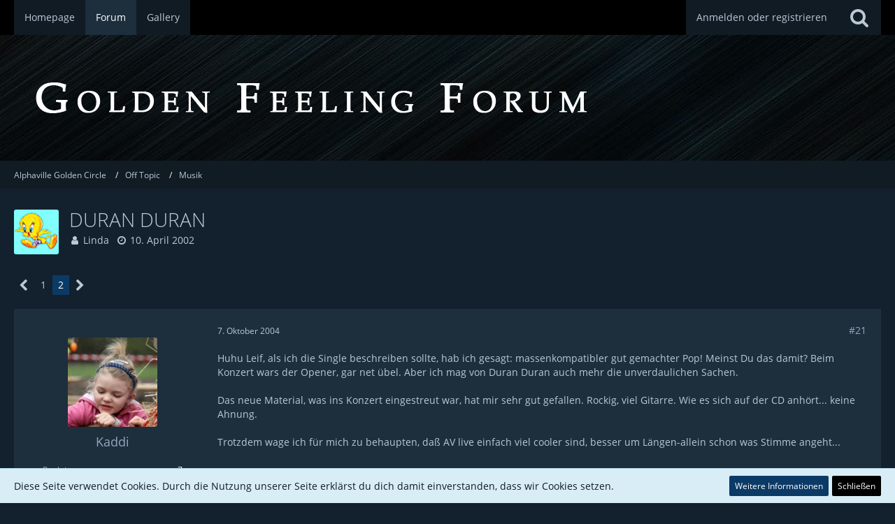

--- FILE ---
content_type: text/html; charset=UTF-8
request_url: https://www.alphaville.nu/forum/index.php?thread/1322-duran-duran/&postID=34189
body_size: 16285
content:






<!DOCTYPE html>
<html dir="ltr" lang="de">

<head>
		
	<title>DURAN DURAN - Seite 2  - Musik - Alphaville Golden Circle</title>
	
	<meta charset="utf-8">
<meta name="viewport" content="width=device-width, initial-scale=1">
<meta name="format-detection" content="telephone=no">
<meta name="description" content="Was haltet  Ihr von DURAN DURAN!!!!  Die Gruppe nimmt gerade wieder ein Album in ihrer Urbesetzung auf!!! Es wir noch 2002 erscheinen!      bin schon mächtig gespannt. Fand MEDAZZALAND und POPTRASH suuuuuper!!!!!!!!!!!http://www.duranduran.de…">
<meta property="og:site_name" content="Alphaville Golden Circle">
<meta property="og:title" content="DURAN DURAN - Alphaville Golden Circle">
<meta property="og:url" content="https://www.alphaville.nu/forum/index.php?thread/1322-duran-duran/">
<meta property="og:type" content="article">
<meta property="og:description" content="Was haltet  Ihr von DURAN DURAN!!!!  Die Gruppe nimmt gerade wieder ein Album in ihrer Urbesetzung auf!!! Es wir noch 2002 erscheinen!      bin schon mächtig gespannt. Fand MEDAZZALAND und POPTRASH suuuuuper!!!!!!!!!!!http://www.duranduran.de…">

<!-- Stylesheets -->
<link rel="stylesheet" type="text/css" href="https://www.alphaville.nu/forum/core/style/style-2.css?m=1724607254"><link rel="preload" href="https://www.alphaville.nu/forum/core/font/families/Open%20Sans/OpenSans-Regular.woff2?v=1614334343" as="font" crossorigin><link rel="preload" href="https://www.alphaville.nu/forum/core/font/fontawesome-webfont.woff2?v=4.7.0" as="font" crossorigin type="font/woff2">


<script>
	var SID_ARG_2ND	= '';
	var WCF_PATH = 'https://www.alphaville.nu/forum/core/';
	var WSC_API_URL = 'https://www.alphaville.nu/forum/';
	var SECURITY_TOKEN = '4249d1e1bf3414bd9080685bb629fd7cdc6a9743b489664340cd5d9766832739-EzPosHgk/kCo/9iCD/immg==';
	var LANGUAGE_ID = 1;
	var LANGUAGE_USE_INFORMAL_VARIANT = true;
	var TIME_NOW = 1768994164;
	var LAST_UPDATE_TIME = 1724607225;
	var URL_LEGACY_MODE = false;
	var ENABLE_DEBUG_MODE = false;
	var ENABLE_PRODUCTION_DEBUG_MODE = true;
	var ENABLE_DEVELOPER_TOOLS = false;
	var WSC_API_VERSION = 2019;
	
	var REACTION_TYPES = {"1":{"title":"Gef\u00e4llt mir","renderedIcon":"<img\n\tsrc=\"https:\/\/www.alphaville.nu\/forum\/core\/images\/reaction\/like.svg\"\n\talt=\"Gef\u00e4llt mir\"\n\tclass=\"reactionType\"\n\tdata-reaction-type-id=\"1\"\n>","iconPath":"https:\/\/www.alphaville.nu\/forum\/core\/images\/reaction\/like.svg","showOrder":1,"reactionTypeID":1,"isAssignable":1},"2":{"title":"Danke","renderedIcon":"<img\n\tsrc=\"https:\/\/www.alphaville.nu\/forum\/core\/images\/reaction\/thanks.svg\"\n\talt=\"Danke\"\n\tclass=\"reactionType\"\n\tdata-reaction-type-id=\"2\"\n>","iconPath":"https:\/\/www.alphaville.nu\/forum\/core\/images\/reaction\/thanks.svg","showOrder":2,"reactionTypeID":2,"isAssignable":1},"3":{"title":"Haha","renderedIcon":"<img\n\tsrc=\"https:\/\/www.alphaville.nu\/forum\/core\/images\/reaction\/haha.svg\"\n\talt=\"Haha\"\n\tclass=\"reactionType\"\n\tdata-reaction-type-id=\"3\"\n>","iconPath":"https:\/\/www.alphaville.nu\/forum\/core\/images\/reaction\/haha.svg","showOrder":3,"reactionTypeID":3,"isAssignable":1},"4":{"title":"Verwirrend","renderedIcon":"<img\n\tsrc=\"https:\/\/www.alphaville.nu\/forum\/core\/images\/reaction\/confused.svg\"\n\talt=\"Verwirrend\"\n\tclass=\"reactionType\"\n\tdata-reaction-type-id=\"4\"\n>","iconPath":"https:\/\/www.alphaville.nu\/forum\/core\/images\/reaction\/confused.svg","showOrder":4,"reactionTypeID":4,"isAssignable":1},"5":{"title":"Traurig","renderedIcon":"<img\n\tsrc=\"https:\/\/www.alphaville.nu\/forum\/core\/images\/reaction\/sad.svg\"\n\talt=\"Traurig\"\n\tclass=\"reactionType\"\n\tdata-reaction-type-id=\"5\"\n>","iconPath":"https:\/\/www.alphaville.nu\/forum\/core\/images\/reaction\/sad.svg","showOrder":5,"reactionTypeID":5,"isAssignable":1},"6":{"title":"Gef\u00e4llt mir nicht","renderedIcon":"<img\n\tsrc=\"https:\/\/www.alphaville.nu\/forum\/core\/images\/reaction\/thumbsDown.svg\"\n\talt=\"Gef\u00e4llt mir nicht\"\n\tclass=\"reactionType\"\n\tdata-reaction-type-id=\"6\"\n>","iconPath":"https:\/\/www.alphaville.nu\/forum\/core\/images\/reaction\/thumbsDown.svg","showOrder":6,"reactionTypeID":6,"isAssignable":1}};
	
	</script>

<script src="https://www.alphaville.nu/forum/core/js/WoltLabSuite.Core.tiny.min.js?v=1724607225"></script>
<script>
requirejs.config({
	baseUrl: 'https://www.alphaville.nu/forum/core/js',
	urlArgs: 't=1724607225'
	
});

window.addEventListener('pageshow', function(event) {
	if (event.persisted) {
		window.location.reload();
	}
});

</script>
<script src="https://www.alphaville.nu/forum/core/js/WoltLabSuite.Forum.tiny.min.js?v=1724607225"></script>
<noscript>
	<style>
		.jsOnly {
			display: none !important;
		}
		
		.noJsOnly {
			display: block !important;
		}
	</style>
</noscript>

<script type="application/ld+json">
{
"@context": "http://schema.org",
"@type": "WebSite",
"url": "https:\/\/www.alphaville.nu\/forum\/",
"potentialAction": {
"@type": "SearchAction",
"target": "https:\/\/www.alphaville.nu\/forum\/core\/index.php?search\/&q={search_term_string}",
"query-input": "required name=search_term_string"
}
}
</script>

<!-- Icons -->
<link rel="apple-touch-icon" sizes="180x180" href="https://www.alphaville.nu/forum/core/images/style-2/apple-touch-icon.png">
<link rel="manifest" href="https://www.alphaville.nu/forum/core/images/style-2/manifest.json">
<link rel="shortcut icon" href="https://www.alphaville.nu/forum/core/images/style-2/favicon.ico">
<meta name="msapplication-config" content="https://www.alphaville.nu/forum/core/images/style-2/browserconfig.xml">
<meta name="theme-color" content="#13212e">

<link rel="canonical" href="https://www.alphaville.nu/forum/index.php?thread/1322-duran-duran/&amp;pageNo=2">
		
							<link rel="prev" href="https://www.alphaville.nu/forum/index.php?thread/1322-duran-duran/">
		
		
			<script type="application/ld+json">
			{
				"@context": "http://schema.org",
				"@type": "DiscussionForumPosting",
				"@id": "https:\/\/www.alphaville.nu\/forum\/index.php?thread\/1322-duran-duran\/&pageNo=2",
				"mainEntityOfPage": "https:\/\/www.alphaville.nu\/forum\/index.php?thread\/1322-duran-duran\/&pageNo=2",
				"headline": "DURAN DURAN",
				"articleBody": "Was haltet  Ihr von DURAN DURAN!!!!  \nDie Gruppe nimmt gerade wieder ein Album in ihrer Urbesetzung auf!!! Es wir noch 2002 erscheinen!      bin schon m\u00e4chtig gespannt. Fand MEDAZZALAND und POPTRASH suuuuuper!!!!!!!!!!!\n\nhttp:\/\/www.duranduran.de\nhttp:\/\/www.duranduran.com",
				"articleSection": "Musik",
				"datePublished": "2002-04-10T00:51:22+02:00",
				"dateModified": "2002-04-10T00:51:22+02:00",
				"author": {
					"@type": "Person",
					"name": "Linda"				},
				"image": "https:\/\/www.alphaville.nu\/forum\/core\/images\/style-2\/logo.png",
				"interactionStatistic": {
					"@type": "InteractionCounter",
					"interactionType": "https://schema.org/ReplyAction",
					"userInteractionCount": 30				},
				"publisher": {
					"@type": "Organization",
					"name": "Alphaville Golden Circle",
					"logo": {
						"@type": "ImageObject",
						"url": "https:\/\/www.alphaville.nu\/forum\/core\/images\/style-2\/logo.png",
						"width": 502,
						"height": 80					}
				}
			}
		</script>
		</head>

<body id="tpl_wbb_thread"
	itemscope itemtype="http://schema.org/WebPage" itemid="https://www.alphaville.nu/forum/index.php?thread/1322-duran-duran/&amp;pageNo=2"	data-template="thread" data-application="wbb" data-page-id="55" data-page-identifier="com.woltlab.wbb.Thread"	data-board-id="23" data-thread-id="1322"	class=" mobileShowPaginationTop">

<span id="top"></span>

<div id="pageContainer" class="pageContainer">
	
	
	<div id="pageHeaderContainer" class="pageHeaderContainer">
	<header id="pageHeader" class="pageHeader">
		<div id="pageHeaderPanel" class="pageHeaderPanel">
			<div class="layoutBoundary">
				<div class="box mainMenu" data-box-identifier="com.woltlab.wcf.MainMenu">
			
		
	<div class="boxContent">
		<nav aria-label="Hauptmenü">
	<ol class="boxMenu">
		
		
					<li class="" data-identifier="com.woltlab.wcf.generic18">
				<a href="https://www.alphaville.nu" class="boxMenuLink">
					<span class="boxMenuLinkTitle">Homepage</span>
									</a>
				
				</li>				
									<li class="active" data-identifier="com.woltlab.wbb.BoardList">
				<a href="https://www.alphaville.nu/forum/" class="boxMenuLink" aria-current="page">
					<span class="boxMenuLinkTitle">Forum</span>
									</a>
				
				</li>				
									<li class="" data-identifier="com.woltlab.wcf.generic19">
				<a href="https://www.alphaville.nu/gallery" class="boxMenuLink">
					<span class="boxMenuLinkTitle">Gallery</span>
									</a>
				
				</li>				
																	
		
	</ol>
</nav>	</div>
</div>				
				<nav id="topMenu" class="userPanel">
		
	<ul class="userPanelItems">
												<!-- login box -->
				<li id="userLogin">
					<a class="loginLink" href="https://www.alphaville.nu/forum/core/index.php?login/">Anmelden oder registrieren</a>
					<div id="loginForm" class="loginForm" style="display: none">
						<form method="post" action="https://www.alphaville.nu/forum/core/index.php?login/">
							<section class="section loginFormLogin">
								<h2 class="sectionTitle">Anmeldung</h2>
								
								<dl>
									<dt><label for="username">Benutzername oder E-Mail-Adresse</label></dt>
									<dd>
										<input type="text" id="username" name="username" value="" required class="long" autocomplete="username">
									</dd>
								</dl>
								
								<dl>
									<dt><label for="password">Kennwort</label></dt>
									<dd>
										<input type="password" id="password" name="password" value="" class="long" autocomplete="current-password">
										<small><a href="https://www.alphaville.nu/forum/core/index.php?lost-password/">Kennwort vergessen</a></small>
									</dd>
								</dl>
								
								
								
								<div class="userLoginButtons">
									<input type="submit" value="Absenden" accesskey="s">
									<input type="hidden" name="url" value="/forum/index.php?thread/1322-duran-duran/&amp;postID=34189">
									<input type="hidden" name="t" value="4249d1e1bf3414bd9080685bb629fd7cdc6a9743b489664340cd5d9766832739-EzPosHgk/kCo/9iCD/immg==">
								</div>
							</section>
							
															<section class="section loginFormRegister">
									<h2 class="sectionTitle">Registrierung</h2>
									
									<p>Du hast noch kein Benutzerkonto auf unserer Seite? <a href="https://www.alphaville.nu/forum/core/index.php?register/">Registriere dich kostenlos</a> und nimm an unserer Community teil!</p>
									
									<div class="userLoginButtons">
										<a href="https://www.alphaville.nu/forum/core/index.php?register/" class="button loginFormRegisterButton">Benutzerkonto erstellen</a>
									</div>
								</section>
														
							
						</form>
					</div>
					
					</li>
							
								
							
		<!-- page search -->
					<li class="jsOnly">
				<a href="#" id="userPanelSearchButton" class="jsTooltip" title="Suche"><span class="icon icon32 fa-search"></span> <span>Suche</span></a>
			</li>
			</ul>
</nav>
			</div>
		</div>
		
		<div id="pageHeaderFacade" class="pageHeaderFacade">
			<div class="layoutBoundary">
				<div id="pageHeaderLogo" class="pageHeaderLogo">
		
	<a href="https://www.alphaville.nu/forum/">
		<img src="https://www.alphaville.nu/forum/core/images/style-2/logo.png" alt="" class="pageHeaderLogoLarge" height="80" width="502" loading="eager">
		<img src="https://www.alphaville.nu/forum/core/images/default-logo-small.png" alt="" class="pageHeaderLogoSmall" height="60" width="110" loading="eager">
		
		
	</a>
</div>
				
					

					
		
			
	
<div id="pageHeaderSearch" class="pageHeaderSearch">
	<form method="post" action="https://www.alphaville.nu/forum/core/index.php?search/">
		<div id="pageHeaderSearchInputContainer" class="pageHeaderSearchInputContainer">
			<div class="pageHeaderSearchType dropdown">
				<a href="#" class="button dropdownToggle"><span class="pageHeaderSearchTypeLabel">Dieses Thema</span></a>
				<ul class="dropdownMenu">
					<li><a href="#" data-extended-link="https://www.alphaville.nu/forum/core/index.php?search/" data-object-type="everywhere">Alles</a></li>
					<li class="dropdownDivider"></li>
					
											<li><a href="#" data-extended-link="https://www.alphaville.nu/forum/core/index.php?search/&amp;types%5B%5D=com.woltlab.wbb.post" data-object-type="com.woltlab.wbb.post" data-parameters='{ "threadID": 1322 }'>Dieses Thema</a></li>		<li><a href="#" data-extended-link="https://www.alphaville.nu/forum/core/index.php?search/&amp;types%5B%5D=com.woltlab.wbb.post" data-object-type="com.woltlab.wbb.post" data-parameters='{ "boardIDs[]": 23 }'>Dieses Forum</a></li>
						
						<li class="dropdownDivider"></li>
					
					
																		<li><a href="#" data-extended-link="https://www.alphaville.nu/forum/core/index.php?search/&amp;types%5B%5D=com.woltlab.wcf.article" data-object-type="com.woltlab.wcf.article">Artikel</a></li>
																								<li><a href="#" data-extended-link="https://www.alphaville.nu/forum/core/index.php?search/&amp;types%5B%5D=com.woltlab.wcf.page" data-object-type="com.woltlab.wcf.page">Seiten</a></li>
																																			<li><a href="#" data-extended-link="https://www.alphaville.nu/forum/core/index.php?search/&amp;types%5B%5D=com.woltlab.wbb.post" data-object-type="com.woltlab.wbb.post">Forum</a></li>
																
					<li class="dropdownDivider"></li>
					<li><a class="pageHeaderSearchExtendedLink" href="https://www.alphaville.nu/forum/core/index.php?search/">Erweiterte Suche</a></li>
				</ul>
			</div>
			
			<input type="search" name="q" id="pageHeaderSearchInput" class="pageHeaderSearchInput" placeholder="Suchbegriff eingeben" autocomplete="off" value="" required>
			
			<button class="pageHeaderSearchInputButton button" type="submit">
				<span class="icon icon16 fa-search pointer" title="Suche"></span>
			</button>
			
			<div id="pageHeaderSearchParameters"></div>
			
						
			<input type="hidden" name="t" value="4249d1e1bf3414bd9080685bb629fd7cdc6a9743b489664340cd5d9766832739-EzPosHgk/kCo/9iCD/immg==">
		</div>
	</form>
</div>

	</div>
		</div>
		
		</header>
	
	
</div>
	
	
	
	
	
	<div class="pageNavigation">
	<div class="layoutBoundary">
			<nav class="breadcrumbs" aria-label="Verlaufsnavigation">
		<ol itemprop="breadcrumb" itemscope itemtype="http://schema.org/BreadcrumbList">
			<li title="Alphaville Golden Circle" itemprop="itemListElement" itemscope itemtype="http://schema.org/ListItem">
							<a href="https://www.alphaville.nu/forum/" itemprop="item"><span itemprop="name">Alphaville Golden Circle</span></a>
															<meta itemprop="position" content="1">
																					</li>
														
											<li title="Off Topic" itemprop="itemListElement" itemscope itemtype="http://schema.org/ListItem">
							<a href="https://www.alphaville.nu/forum/index.php?board/20-off-topic/" itemprop="item"><span itemprop="name">Off Topic</span></a>
															<meta itemprop="position" content="2">
																					</li>
														
											<li title="Musik" itemprop="itemListElement" itemscope itemtype="http://schema.org/ListItem">
							<a href="https://www.alphaville.nu/forum/index.php?board/23-musik/" itemprop="item"><span itemprop="name">Musik</span></a>
															<meta itemprop="position" content="3">
																					</li>
		</ol>
	</nav>
		
		
	</div>
</div>
	
	
	
	<section id="main" class="main" role="main">
		<div class="layoutBoundary">
			
			
			<div id="content" class="content">
								
																<header class="contentHeader messageGroupContentHeader wbbThread" data-thread-id="1322" data-is-closed="0" data-is-deleted="0" data-is-disabled="0" data-is-sticky="0" data-is-announcement="0" data-is-link="0">
		<div class="contentHeaderIcon">
			<img src="https://www.alphaville.nu/forum/core/images/avatars/af/110-af536e196e2a96b75b4a92527554dc0093760573.gif" width="64" height="64" alt="" class="userAvatarImage" loading="lazy">			
									
		</div>
		
		<div class="contentHeaderTitle">
			<h1 class="contentTitle">DURAN DURAN</h1>
			<ul class="inlineList contentHeaderMetaData">
				
				
								
				<li>
					<span class="icon icon16 fa-user"></span>
					<a href="https://www.alphaville.nu/forum/core/index.php?user/77-linda/" data-object-id="77" class="userLink">Linda</a>				</li>
				
				<li>
					<span class="icon icon16 fa-clock-o"></span>
					<a href="https://www.alphaville.nu/forum/index.php?thread/1322-duran-duran/"><time datetime="2002-04-10T00:51:22+02:00" class="datetime" data-timestamp="1018392682" data-date="10. April 2002" data-time="00:51" data-offset="7200">10. April 2002</time></a>
				</li>
				
								
								
				
			</ul>
		</div>
		
		
	</header>
													
				
				
				

	<div class="paginationTop">
		<nav class="pagination" data-link="https://www.alphaville.nu/forum/index.php?thread/1322-duran-duran/&amp;pageNo=%d" data-pages="2">
<ul>
<li class="skip"><a href="https://www.alphaville.nu/forum/index.php?thread/1322-duran-duran/&amp;pageNo=1" title="Vorherige Seite" class="icon icon24 fa-chevron-left jsTooltip" rel="prev"></a></li>
<li><a href="https://www.alphaville.nu/forum/index.php?thread/1322-duran-duran/&amp;pageNo=1" title="Seite 1">1</a></li>
<li class="active"><span>2</span><span class="invisible">Seite 2 von 2</span></li>
<li class="skip disabled"><span class="icon icon24 fa-chevron-right"></span></li>
</ul></nav>
	</div>


	<div class="section">
		<ul class="wbbThreadPostList messageList jsClipboardContainer" data-type="com.woltlab.wbb.post">
													



			
		
		
		
	
	
			<li
			id="post34039"
			class="
				anchorFixedHeader
															"
		>
			<article class="wbbPost message messageSidebarOrientationLeft jsClipboardObject jsMessage userOnlineGroupMarking11"
				data-post-id="34039" data-can-edit="0" data-can-edit-inline="0"
				data-is-closed="0" data-is-deleted="0" data-is-disabled="0"
								data-object-id="34039" data-object-type="com.woltlab.wbb.likeablePost" data-user-id="18"								itemid="https://www.alphaville.nu/forum/index.php?thread/1322-duran-duran/&amp;postID=34039#post34039"
			>
				
					 
		
<aside role="presentation" class="messageSidebar member">
	<div class="messageAuthor">
		
		
								
							<div class="userAvatar">
					<a href="https://www.alphaville.nu/forum/core/index.php?user/18-kaddi/" aria-hidden="true" tabindex="-1"><img src="https://www.alphaville.nu/forum/core/images/avatars/25/170-25a76f1a7aef0e864a9e6ad6d2f3f65bd88a7f83.jpg" width="128" height="128" alt="" class="userAvatarImage" loading="lazy"></a>					
									</div>
						
			<div class="messageAuthorContainer">
				<a href="https://www.alphaville.nu/forum/core/index.php?user/18-kaddi/" class="username userLink" data-object-id="18">
					<span>Kaddi</span>
				</a>
														
					
							</div>
			
							
				
							
						</div>
	
			
		
									<div class="userCredits">
					<dl class="plain dataList">
						<dt><a href="https://www.alphaville.nu/forum/core/index.php?user/18-kaddi/#likes" class="jsTooltip" title="Erhaltene Reaktionen von Kaddi">Reaktionen</a></dt>
								<dd>7</dd>
														
														
														
														
								<dt><a href="https://www.alphaville.nu/forum/index.php?user-post-list/18-kaddi/" title="Beiträge von Kaddi" class="jsTooltip">Beiträge</a></dt>
	<dd>922</dd>
					</dl>
				</div>
			
				
		
	</aside>
				
				<div class="messageContent">
					<header class="messageHeader">
						<div class="messageHeaderBox">
							<ul class="messageHeaderMetaData">
								<li><a href="https://www.alphaville.nu/forum/index.php?thread/1322-duran-duran/&amp;postID=34039#post34039" class="permalink messagePublicationTime"><time datetime="2004-10-07T08:41:18+02:00" class="datetime" data-timestamp="1097131278" data-date="7. Oktober 2004" data-time="08:41" data-offset="7200">7. Oktober 2004</time></a></li>
								
								
							</ul>
							
							<ul class="messageStatus">
																																																
								
							</ul>
						</div>
						
						<ul class="messageQuickOptions">
															
														
															<li>
									<a href="https://www.alphaville.nu/forum/index.php?thread/1322-duran-duran/&amp;postID=34039#post34039" class="jsTooltip wsShareButton" title="Teilen" data-link-title="DURAN DURAN">#21</a>
								</li>
														
														
							
						</ul>
						
						
					</header>
					
					<div class="messageBody">
												
												
						
						
						<div class="messageText">
														
							<p>Huhu Leif, als ich die Single beschreiben sollte, hab ich gesagt: massenkompatibler gut gemachter Pop! Meinst Du das damit? Beim Konzert wars der Opener, gar net übel. Aber ich mag von Duran Duran auch mehr die unverdaulichen Sachen.</p><p><br></p><p>Das neue Material, was ins Konzert eingestreut war, hat mir sehr gut gefallen. Rockig, viel Gitarre. Wie es sich auf der CD anhört... keine Ahnung.</p><p><br></p><p>Trotzdem wage ich für mich zu behaupten, daß AV live einfach viel cooler sind, besser um Längen-allein schon was Stimme angeht...</p>						</div>
						
						
					</div>
					
					<footer class="messageFooter">
												
												
						
						
						<div class="messageFooterNotes">
														
														
														
														
							
						</div>
						
						<div class="messageFooterGroup">
							
															        	<a href="#" class="reactionSummaryList jsOnly jsTooltip" data-object-type="com.woltlab.wbb.likeablePost" data-object-id="34039" title="Reaktionen auflisten" style="display: none;">
			</a>
							
							<ul class="messageFooterButtonsExtra buttonList smallButtons jsMobileNavigationExtra">
																<li class="jsReportPost jsOnly" data-object-id="34039"><a href="#" title="Inhalt melden" class="button jsTooltip"><span class="icon icon16 fa-exclamation-triangle"></span> <span class="invisible">Inhalt melden</span></a></li>																								
							</ul>
							
							<ul class="messageFooterButtons buttonList smallButtons jsMobileNavigation">
																																								
							</ul>
						</div>

						
					</footer>
				</div>
			</article>
		</li>
		
	
	
		
					
				
		
		
		
	
	
			<li
			id="post34042"
			class="
				anchorFixedHeader
															"
		>
			<article class="wbbPost message messageSidebarOrientationLeft jsClipboardObject jsMessage userOnlineGroupMarking11"
				data-post-id="34042" data-can-edit="0" data-can-edit-inline="0"
				data-is-closed="0" data-is-deleted="0" data-is-disabled="0"
								data-object-id="34042" data-object-type="com.woltlab.wbb.likeablePost" data-user-id="103"								itemid="https://www.alphaville.nu/forum/index.php?thread/1322-duran-duran/&amp;postID=34042#post34042"
			>
				
				
<aside role="presentation" class="messageSidebar member">
	<div class="messageAuthor">
		
		
								
							<div class="userAvatar">
					<a href="https://www.alphaville.nu/forum/core/index.php?user/103-sunny/" aria-hidden="true" tabindex="-1"><img src="[data-uri]" width="128" height="128" alt="" class="userAvatarImage"></a>					
									</div>
						
			<div class="messageAuthorContainer">
				<a href="https://www.alphaville.nu/forum/core/index.php?user/103-sunny/" class="username userLink" data-object-id="103">
					<span>Sunny</span>
				</a>
														
					
							</div>
			
							
				
							
						</div>
	
			
		
									<div class="userCredits">
					<dl class="plain dataList">
						<dt><a href="https://www.alphaville.nu/forum/index.php?user-post-list/103-sunny/" title="Beiträge von Sunny" class="jsTooltip">Beiträge</a></dt>
	<dd>34</dd>
					</dl>
				</div>
			
				
		
	</aside>
				
				<div class="messageContent">
					<header class="messageHeader">
						<div class="messageHeaderBox">
							<ul class="messageHeaderMetaData">
								<li><a href="https://www.alphaville.nu/forum/index.php?thread/1322-duran-duran/&amp;postID=34042#post34042" class="permalink messagePublicationTime"><time datetime="2004-10-07T12:58:56+02:00" class="datetime" data-timestamp="1097146736" data-date="7. Oktober 2004" data-time="12:58" data-offset="7200">7. Oktober 2004</time></a></li>
								
								
							</ul>
							
							<ul class="messageStatus">
																																																
								
							</ul>
						</div>
						
						<ul class="messageQuickOptions">
															
														
															<li>
									<a href="https://www.alphaville.nu/forum/index.php?thread/1322-duran-duran/&amp;postID=34042#post34042" class="jsTooltip wsShareButton" title="Teilen" data-link-title="DURAN DURAN">#22</a>
								</li>
														
														
							
						</ul>
						
						
					</header>
					
					<div class="messageBody">
												
												
						
						
						<div class="messageText">
														
							<p>Ich habe auch durch Zufall beim Zappen Duran Duran bei Raab in der Sendung gesehen. Mir gehts wie Dir Leif, ich mag sein ewiges Lästern nicht und natürlich seit dem AV-Interview ist er auch ganz bei mir unten durch!</p><p><br></p><p>alphaolli: Den Auftritt von Duran Duran fand ich auch super gut, da geb ich Dir Recht. Allgemein zur Musik kann ich mich trotzdem nicht äußern, da ich mich die letzten Jahre nicht mehr so mit der Band beschäftigt habe. Aber eh, wieso haben sie sich äußerlich gut gehalten. Du willst doch nicht etwa sagen, Marian hätte sich mit seinen 50 Jahren äußerlich nicht gut gehalten :i_baeh:  :boese: Aber über Äußerlichkeiten möchte ich mich hier  nicht auslassen. Sicher werd ich in das neue Album mal reinhören, bin jetzt doch schon gespannt drauf.</p>						</div>
						
						
					</div>
					
					<footer class="messageFooter">
												
												
						
						
						<div class="messageFooterNotes">
														
														
														
														
							
						</div>
						
						<div class="messageFooterGroup">
							
															        	<a href="#" class="reactionSummaryList jsOnly jsTooltip" data-object-type="com.woltlab.wbb.likeablePost" data-object-id="34042" title="Reaktionen auflisten" style="display: none;">
			</a>
							
							<ul class="messageFooterButtonsExtra buttonList smallButtons jsMobileNavigationExtra">
																<li class="jsReportPost jsOnly" data-object-id="34042"><a href="#" title="Inhalt melden" class="button jsTooltip"><span class="icon icon16 fa-exclamation-triangle"></span> <span class="invisible">Inhalt melden</span></a></li>																								
							</ul>
							
							<ul class="messageFooterButtons buttonList smallButtons jsMobileNavigation">
																																								
							</ul>
						</div>

						
					</footer>
				</div>
			</article>
		</li>
		
	
	
		
					
				
		
		
		
	
	
			<li
			id="post34045"
			class="
				anchorFixedHeader
															"
		>
			<article class="wbbPost message messageSidebarOrientationLeft jsClipboardObject jsMessage userOnlineGroupMarking11"
				data-post-id="34045" data-can-edit="0" data-can-edit-inline="0"
				data-is-closed="0" data-is-deleted="0" data-is-disabled="0"
								data-object-id="34045" data-object-type="com.woltlab.wbb.likeablePost" data-user-id="36"								itemid="https://www.alphaville.nu/forum/index.php?thread/1322-duran-duran/&amp;postID=34045#post34045"
			>
				
				
<aside role="presentation" class="messageSidebar member">
	<div class="messageAuthor">
		
		
								
							<div class="userAvatar">
					<a href="https://www.alphaville.nu/forum/core/index.php?user/36-su700/" aria-hidden="true" tabindex="-1"><img src="https://www.alphaville.nu/forum/core/images/avatars/c0/130-c0db30b983e432bdcb4fd02305b1a41578ed9542.jpg" width="128" height="128" alt="" class="userAvatarImage" loading="lazy"></a>					
									</div>
						
			<div class="messageAuthorContainer">
				<a href="https://www.alphaville.nu/forum/core/index.php?user/36-su700/" class="username userLink" data-object-id="36">
					<span>SU700</span>
				</a>
														
					
							</div>
			
							
				
							
						</div>
	
			
		
									<div class="userCredits">
					<dl class="plain dataList">
						<dt><a href="https://www.alphaville.nu/forum/index.php?user-post-list/36-su700/" title="Beiträge von SU700" class="jsTooltip">Beiträge</a></dt>
	<dd>165</dd>
					</dl>
				</div>
			
				
		
	</aside>
				
				<div class="messageContent">
					<header class="messageHeader">
						<div class="messageHeaderBox">
							<ul class="messageHeaderMetaData">
								<li><a href="https://www.alphaville.nu/forum/index.php?thread/1322-duran-duran/&amp;postID=34045#post34045" class="permalink messagePublicationTime"><time datetime="2004-10-07T18:52:52+02:00" class="datetime" data-timestamp="1097167972" data-date="7. Oktober 2004" data-time="18:52" data-offset="7200">7. Oktober 2004</time></a></li>
								
								
							</ul>
							
							<ul class="messageStatus">
																																																
								
							</ul>
						</div>
						
						<ul class="messageQuickOptions">
															
														
															<li>
									<a href="https://www.alphaville.nu/forum/index.php?thread/1322-duran-duran/&amp;postID=34045#post34045" class="jsTooltip wsShareButton" title="Teilen" data-link-title="DURAN DURAN">#23</a>
								</li>
														
														
							
						</ul>
						
						
					</header>
					
					<div class="messageBody">
												
												
						
						
						<div class="messageText">
														
							<p>Tja, am letzen Samstag war ich in hier in Berlin am Potsdamer Platz und habe auch bei SATURN in der CD-Abteilung vorbeigeschaut. Ich war erstaunt, voll die Menschenansammlung. Aber dann verrieten ja die Plakate alles. Autogrammstunde mit Duran Duran. Hmm, na also für ihr Alter haben die sich wirklich gut gehalten. Das Album habe ich mir dann zum Angebotspreis mitgenommen und mußte dann aber feststellen, dass das Preis-/Leistungsverhältnis trotz des Angebotes weit verfehlt wurde. Kurz gesagt, das Quintett tappt mit Billig-Synth- gepaart mit ekligem Rockgitarrensound voll in die Stadion-Falle. Hauptsache Dezibel-Power, Songwriting ist Nebensache. Kein Song in dem Dutzend, der das Prädikat \"Memorabel\" verdient hätte. Naja, holen wir halt das alte \"Arena\" oder \"Notorius\"-Album wieder raus und erinnern uns an \"gelungenere\" Duranie-Tage.</p>						</div>
						
						
					</div>
					
					<footer class="messageFooter">
												
												
						
						
						<div class="messageFooterNotes">
														
														
														
														
							
						</div>
						
						<div class="messageFooterGroup">
							
															        	<a href="#" class="reactionSummaryList jsOnly jsTooltip" data-object-type="com.woltlab.wbb.likeablePost" data-object-id="34045" title="Reaktionen auflisten" style="display: none;">
			</a>
							
							<ul class="messageFooterButtonsExtra buttonList smallButtons jsMobileNavigationExtra">
																<li class="jsReportPost jsOnly" data-object-id="34045"><a href="#" title="Inhalt melden" class="button jsTooltip"><span class="icon icon16 fa-exclamation-triangle"></span> <span class="invisible">Inhalt melden</span></a></li>																								
							</ul>
							
							<ul class="messageFooterButtons buttonList smallButtons jsMobileNavigation">
																																								
							</ul>
						</div>

						
					</footer>
				</div>
			</article>
		</li>
		
	
	
		
					
				
		
		
		
	
	
			<li
			id="post34047"
			class="
				anchorFixedHeader
												wbbPostOfficial			"
		>
			<article class="wbbPost message messageSidebarOrientationLeft jsClipboardObject jsMessage userOnlineGroupMarking4"
				data-post-id="34047" data-can-edit="0" data-can-edit-inline="0"
				data-is-closed="0" data-is-deleted="0" data-is-disabled="0"
								data-object-id="34047" data-object-type="com.woltlab.wbb.likeablePost" data-user-id="1"								itemid="https://www.alphaville.nu/forum/index.php?thread/1322-duran-duran/&amp;postID=34047#post34047"
			>
				
				
<aside role="presentation" class="messageSidebar member">
	<div class="messageAuthor">
		
		
								
							<div class="userAvatar">
					<a href="https://www.alphaville.nu/forum/core/index.php?user/1-leif/" aria-hidden="true" tabindex="-1"><img src="https://www.alphaville.nu/forum/core/images/avatars/ef/95-ef8ae9fdd1f2944385307d6670bc0edae20abc6a.gif" width="128" height="128" alt="" class="userAvatarImage" loading="lazy"></a>					
									</div>
						
			<div class="messageAuthorContainer">
				<a href="https://www.alphaville.nu/forum/core/index.php?user/1-leif/" class="username userLink" data-object-id="1">
					<span>Leif</span>
				</a>
														
					
							</div>
			
							
				
							
						</div>
	
			
		
									<div class="userCredits">
					<dl class="plain dataList">
						<dt><a href="https://www.alphaville.nu/forum/core/index.php?user/1-leif/#likes" class="jsTooltip" title="Erhaltene Reaktionen von Leif">Reaktionen</a></dt>
								<dd>16</dd>
														
														
														
														
								<dt><a href="https://www.alphaville.nu/forum/index.php?user-post-list/1-leif/" title="Beiträge von Leif" class="jsTooltip">Beiträge</a></dt>
	<dd>2.025</dd>
					</dl>
				</div>
			
				
		
	</aside>
				
				<div class="messageContent">
					<header class="messageHeader">
						<div class="messageHeaderBox">
							<ul class="messageHeaderMetaData">
								<li><a href="https://www.alphaville.nu/forum/index.php?thread/1322-duran-duran/&amp;postID=34047#post34047" class="permalink messagePublicationTime"><time datetime="2004-10-07T21:37:20+02:00" class="datetime" data-timestamp="1097177840" data-date="7. Oktober 2004" data-time="21:37" data-offset="7200">7. Oktober 2004</time></a></li>
								
								
							</ul>
							
							<ul class="messageStatus">
																																								<li><span class="badge label blue jsIconOfficial">Offizieller Beitrag</span></li>								
								
							</ul>
						</div>
						
						<ul class="messageQuickOptions">
															
														
															<li>
									<a href="https://www.alphaville.nu/forum/index.php?thread/1322-duran-duran/&amp;postID=34047#post34047" class="jsTooltip wsShareButton" title="Teilen" data-link-title="DURAN DURAN">#24</a>
								</li>
														
														
							
						</ul>
						
						
					</header>
					
					<div class="messageBody">
												
												
						
						
						<div class="messageText">
														
							<p>Danke SU700 für deine Einschätzung, da du ja bekanntermaßen ein Musikkenner bist, hat sich damit die Anschaffung des neuen Duranie-Album erledigt. Dabei sind  sie doch mit Ordinary World so gut zurück gekommen, aber das was sie jetzt betreiben ist nur ne Reincarnation. Wirklich schade.<br>Zum Image: Natürlich wurden sie für die Promotion des Albums noch mal richtig rausgeputzt, dafür haben die Manager der Plattenfirma schon gesorgt.<br>Fazit: Ich hab mir eigentlich ein Album von \"gereiften\" Musikern erhofft, dies blieb aber wohl aus, das riecht danach nur die schnelle Kohle machen zu wollen.<br>Unvergessen bleiben aber die Meilensteine \"Save A Prayer\" und \"Ordinary World\".<br>Habe ferdich.</p>						</div>
						
						
					</div>
					
					<footer class="messageFooter">
												
												
						
						
						<div class="messageFooterNotes">
														
														
														
														
							
						</div>
						
						<div class="messageFooterGroup">
							
															        	<a href="#" class="reactionSummaryList jsOnly jsTooltip" data-object-type="com.woltlab.wbb.likeablePost" data-object-id="34047" title="Reaktionen auflisten" style="display: none;">
			</a>
							
							<ul class="messageFooterButtonsExtra buttonList smallButtons jsMobileNavigationExtra">
																<li class="jsReportPost jsOnly" data-object-id="34047"><a href="#" title="Inhalt melden" class="button jsTooltip"><span class="icon icon16 fa-exclamation-triangle"></span> <span class="invisible">Inhalt melden</span></a></li>																																			<li><a href="https://www.alphaville.nu/forum/index.php?thread/1322-duran-duran/&amp;postID=34037#post34037" title="Vorheriger offizieller Beitrag" class="button jsTooltip"><span class="icon icon16 fa-arrow-left"></span> <span class="invisible">Vorheriger offizieller Beitrag</span></a></li>
																												<li><a href="https://www.alphaville.nu/forum/index.php?thread/1322-duran-duran/&amp;postID=34061#post34061" title="Nächster offizieller Beitrag" class="button jsTooltip"><span class="icon icon16 fa-arrow-right"></span> <span class="invisible">Nächster offizieller Beitrag</span></a></li>
																									
							</ul>
							
							<ul class="messageFooterButtons buttonList smallButtons jsMobileNavigation">
																																								
							</ul>
						</div>

						
					</footer>
				</div>
			</article>
		</li>
		
	
	
		
					
				
		
		
		
	
	
			<li
			id="post34051"
			class="
				anchorFixedHeader
															"
		>
			<article class="wbbPost message messageSidebarOrientationLeft jsClipboardObject jsMessage userOnlineGroupMarking11"
				data-post-id="34051" data-can-edit="0" data-can-edit-inline="0"
				data-is-closed="0" data-is-deleted="0" data-is-disabled="0"
								data-object-id="34051" data-object-type="com.woltlab.wbb.likeablePost" data-user-id="36"								itemid="https://www.alphaville.nu/forum/index.php?thread/1322-duran-duran/&amp;postID=34051#post34051"
			>
				
				
<aside role="presentation" class="messageSidebar member">
	<div class="messageAuthor">
		
		
								
							<div class="userAvatar">
					<a href="https://www.alphaville.nu/forum/core/index.php?user/36-su700/" aria-hidden="true" tabindex="-1"><img src="https://www.alphaville.nu/forum/core/images/avatars/c0/130-c0db30b983e432bdcb4fd02305b1a41578ed9542.jpg" width="128" height="128" alt="" class="userAvatarImage" loading="lazy"></a>					
									</div>
						
			<div class="messageAuthorContainer">
				<a href="https://www.alphaville.nu/forum/core/index.php?user/36-su700/" class="username userLink" data-object-id="36">
					<span>SU700</span>
				</a>
														
					
							</div>
			
							
				
							
						</div>
	
			
		
									<div class="userCredits">
					<dl class="plain dataList">
						<dt><a href="https://www.alphaville.nu/forum/index.php?user-post-list/36-su700/" title="Beiträge von SU700" class="jsTooltip">Beiträge</a></dt>
	<dd>165</dd>
					</dl>
				</div>
			
				
		
	</aside>
				
				<div class="messageContent">
					<header class="messageHeader">
						<div class="messageHeaderBox">
							<ul class="messageHeaderMetaData">
								<li><a href="https://www.alphaville.nu/forum/index.php?thread/1322-duran-duran/&amp;postID=34051#post34051" class="permalink messagePublicationTime"><time datetime="2004-10-08T00:55:01+02:00" class="datetime" data-timestamp="1097189701" data-date="8. Oktober 2004" data-time="00:55" data-offset="7200">8. Oktober 2004</time></a></li>
								
								
							</ul>
							
							<ul class="messageStatus">
																																																
								
							</ul>
						</div>
						
						<ul class="messageQuickOptions">
															
														
															<li>
									<a href="https://www.alphaville.nu/forum/index.php?thread/1322-duran-duran/&amp;postID=34051#post34051" class="jsTooltip wsShareButton" title="Teilen" data-link-title="DURAN DURAN">#25</a>
								</li>
														
														
							
						</ul>
						
						
					</header>
					
					<div class="messageBody">
												
												
						
						
						<div class="messageText">
														
							<p>Hey Leif, schön ist das, was gefällt. Sieh mal, dem AlphaOlli gefällt das Duranie-Album und das wird seinen Grund haben. Also ich bin der Letzte, der hier mit seiner Meinung der Weisheit letzter Schluss verkünden will. Also ich höre mir ein Album mindestens 10 mal an, bevor ich überhaupt was dazu sage. Bei mir hat\'s halt nicht gezündet. Mir hat das letzte Album \"PopTrash\", wesentlich besser gefallen. Jetzt wo ich meinen vorher verfassten Text noch einmal lese, will ich zwar inhaltlich keinen Rückzieher machen, aber man kann natürlich eine Sache schönreden bzw. runtermachen. Naja, mal abgesehen davon, dass man nie objektiv die eigene Meinung rüberbringen kann, liest sich das von mir Dargebotene so, als würde ich über den Dingen stehen. Und das war bestimmt nicht beabsichtigt. Also Leif, wenigstens mal im Plattenladen die Duranie-CD anhören, vielleicht gefällts Dir ja. <img src="https://www.alphaville.nu/forum/core/images/smilies/emojione/1f609.png" alt=";)" title="wink" class="smiley" srcset="https://www.alphaville.nu/forum/core/images/smilies/emojione/1f609@2x.png 2x" height="23" width="23" loading="eager"></p>						</div>
						
						
					</div>
					
					<footer class="messageFooter">
												
												
						
						
						<div class="messageFooterNotes">
														
														
														
														
							
						</div>
						
						<div class="messageFooterGroup">
							
															        	<a href="#" class="reactionSummaryList jsOnly jsTooltip" data-object-type="com.woltlab.wbb.likeablePost" data-object-id="34051" title="Reaktionen auflisten" style="display: none;">
			</a>
							
							<ul class="messageFooterButtonsExtra buttonList smallButtons jsMobileNavigationExtra">
																<li class="jsReportPost jsOnly" data-object-id="34051"><a href="#" title="Inhalt melden" class="button jsTooltip"><span class="icon icon16 fa-exclamation-triangle"></span> <span class="invisible">Inhalt melden</span></a></li>																								
							</ul>
							
							<ul class="messageFooterButtons buttonList smallButtons jsMobileNavigation">
																																								
							</ul>
						</div>

						
					</footer>
				</div>
			</article>
		</li>
		
	
	
		
					
				
		
		
		
	
	
			<li
			id="post34052"
			class="
				anchorFixedHeader
															"
		>
			<article class="wbbPost message messageSidebarOrientationLeft jsClipboardObject jsMessage userOnlineGroupMarking11"
				data-post-id="34052" data-can-edit="0" data-can-edit-inline="0"
				data-is-closed="0" data-is-deleted="0" data-is-disabled="0"
								data-object-id="34052" data-object-type="com.woltlab.wbb.likeablePost" data-user-id="79"								itemid="https://www.alphaville.nu/forum/index.php?thread/1322-duran-duran/&amp;postID=34052#post34052"
			>
				
				
<aside role="presentation" class="messageSidebar member">
	<div class="messageAuthor">
		
		
								
							<div class="userAvatar">
					<a href="https://www.alphaville.nu/forum/core/index.php?user/79-alphaolli/" aria-hidden="true" tabindex="-1"><img src="https://www.alphaville.nu/forum/core/images/avatars/56/111-56635612936121f963f18b2d81742802a9b952e4.jpg" width="128" height="128" alt="" class="userAvatarImage" loading="lazy"></a>					
									</div>
						
			<div class="messageAuthorContainer">
				<a href="https://www.alphaville.nu/forum/core/index.php?user/79-alphaolli/" class="username userLink" data-object-id="79">
					<span>AlphaOlli</span>
				</a>
														
					
							</div>
			
							
				
							
						</div>
	
			
		
									<div class="userCredits">
					<dl class="plain dataList">
						<dt><a href="https://www.alphaville.nu/forum/index.php?user-post-list/79-alphaolli/" title="Beiträge von AlphaOlli" class="jsTooltip">Beiträge</a></dt>
	<dd>262</dd>
					</dl>
				</div>
			
				
		
	</aside>
				
				<div class="messageContent">
					<header class="messageHeader">
						<div class="messageHeaderBox">
							<ul class="messageHeaderMetaData">
								<li><a href="https://www.alphaville.nu/forum/index.php?thread/1322-duran-duran/&amp;postID=34052#post34052" class="permalink messagePublicationTime"><time datetime="2004-10-08T01:32:13+02:00" class="datetime" data-timestamp="1097191933" data-date="8. Oktober 2004" data-time="01:32" data-offset="7200">8. Oktober 2004</time></a></li>
								
								
							</ul>
							
							<ul class="messageStatus">
																																																
								
							</ul>
						</div>
						
						<ul class="messageQuickOptions">
															
														
															<li>
									<a href="https://www.alphaville.nu/forum/index.php?thread/1322-duran-duran/&amp;postID=34052#post34052" class="jsTooltip wsShareButton" title="Teilen" data-link-title="DURAN DURAN">#26</a>
								</li>
														
														
							
						</ul>
						
						
					</header>
					
					<div class="messageBody">
												
												
						
						
						<div class="messageText">
														
							<p>@SU 700 Das sehe ich genauso. Ich versteh wirklich nicht, wie man ein Album so niedermachen kann, ohne wenigstens mal kurz reingehört zu haben oder wenn man gerade mal die Single kennt.<br>Aber vielleicht nimmt Leif Duran Duran ja auch nur in Sippenhaft mit Stefan Raab, weil Duran Duran bei ihm am Mittwoch aufgetreten sind und Stefan Raab irgendwann mal böse zu Alphaville war  :totlach:</p><p><br></p><p>Nochmal zum Album: Dass Duran Duran darauf wie ungereifte Musiker klingen, kann ich nicht nachvollziehen. Genau so stell ich mir eine ehemalige Teenieband der anspruchsvolleren Sorte nach 20 Jahren vor. Man merkt auch genau, welchen Spass sie noch an der Musik haben. Nötig hätten sie es jedenfalls wohl kaum gehabt, sich nochmal zusammenzuraufen.<br>Ich finde, Astronaut ist auch genial produziert; besonders die Titel, die Don Gilmore produziert hat. Der ist auch für Linkin Park zuständig, eine meiner Lieblingsbands   <img src="https://www.alphaville.nu/forum/core/images/smilies/emojione/263a.png" alt=":)" title="smile" class="smiley" srcset="https://www.alphaville.nu/forum/core/images/smilies/emojione/263a@2x.png 2x" height="23" width="23" loading="eager"> <br> :i_respekt:</p>						</div>
						
						
					</div>
					
					<footer class="messageFooter">
												
												
						
						
						<div class="messageFooterNotes">
														
														
														
														
							
						</div>
						
						<div class="messageFooterGroup">
							
															        	<a href="#" class="reactionSummaryList jsOnly jsTooltip" data-object-type="com.woltlab.wbb.likeablePost" data-object-id="34052" title="Reaktionen auflisten" style="display: none;">
			</a>
							
							<ul class="messageFooterButtonsExtra buttonList smallButtons jsMobileNavigationExtra">
																<li class="jsReportPost jsOnly" data-object-id="34052"><a href="#" title="Inhalt melden" class="button jsTooltip"><span class="icon icon16 fa-exclamation-triangle"></span> <span class="invisible">Inhalt melden</span></a></li>																								
							</ul>
							
							<ul class="messageFooterButtons buttonList smallButtons jsMobileNavigation">
																																								
							</ul>
						</div>

						
					</footer>
				</div>
			</article>
		</li>
		
	
	
		
					
				
		
		
		
	
	
			<li
			id="post34053"
			class="
				anchorFixedHeader
															"
		>
			<article class="wbbPost message messageSidebarOrientationLeft jsClipboardObject jsMessage userOnlineGroupMarking11"
				data-post-id="34053" data-can-edit="0" data-can-edit-inline="0"
				data-is-closed="0" data-is-deleted="0" data-is-disabled="0"
								data-object-id="34053" data-object-type="com.woltlab.wbb.likeablePost" data-user-id="18"								itemid="https://www.alphaville.nu/forum/index.php?thread/1322-duran-duran/&amp;postID=34053#post34053"
			>
				
				
<aside role="presentation" class="messageSidebar member">
	<div class="messageAuthor">
		
		
								
							<div class="userAvatar">
					<a href="https://www.alphaville.nu/forum/core/index.php?user/18-kaddi/" aria-hidden="true" tabindex="-1"><img src="https://www.alphaville.nu/forum/core/images/avatars/25/170-25a76f1a7aef0e864a9e6ad6d2f3f65bd88a7f83.jpg" width="128" height="128" alt="" class="userAvatarImage" loading="lazy"></a>					
									</div>
						
			<div class="messageAuthorContainer">
				<a href="https://www.alphaville.nu/forum/core/index.php?user/18-kaddi/" class="username userLink" data-object-id="18">
					<span>Kaddi</span>
				</a>
														
					
							</div>
			
							
				
							
						</div>
	
			
		
									<div class="userCredits">
					<dl class="plain dataList">
						<dt><a href="https://www.alphaville.nu/forum/core/index.php?user/18-kaddi/#likes" class="jsTooltip" title="Erhaltene Reaktionen von Kaddi">Reaktionen</a></dt>
								<dd>7</dd>
														
														
														
														
								<dt><a href="https://www.alphaville.nu/forum/index.php?user-post-list/18-kaddi/" title="Beiträge von Kaddi" class="jsTooltip">Beiträge</a></dt>
	<dd>922</dd>
					</dl>
				</div>
			
				
		
	</aside>
				
				<div class="messageContent">
					<header class="messageHeader">
						<div class="messageHeaderBox">
							<ul class="messageHeaderMetaData">
								<li><a href="https://www.alphaville.nu/forum/index.php?thread/1322-duran-duran/&amp;postID=34053#post34053" class="permalink messagePublicationTime"><time datetime="2004-10-08T08:41:16+02:00" class="datetime" data-timestamp="1097217676" data-date="8. Oktober 2004" data-time="08:41" data-offset="7200">8. Oktober 2004</time></a></li>
								
								
							</ul>
							
							<ul class="messageStatus">
																																																
								
							</ul>
						</div>
						
						<ul class="messageQuickOptions">
															
														
															<li>
									<a href="https://www.alphaville.nu/forum/index.php?thread/1322-duran-duran/&amp;postID=34053#post34053" class="jsTooltip wsShareButton" title="Teilen" data-link-title="DURAN DURAN">#27</a>
								</li>
														
														
							
						</ul>
						
						
					</header>
					
					<div class="messageBody">
												
												
						
						
						<div class="messageText">
														
							<p>Hups, dann hat es sich ja erledigt, Ihr habt Euch ja schon wieder eingekriegt. Hat auch irgendeiner mitbekommen, daß ich da zum Konzert war? Es war immerhin so toll, daß ich mir doch noch mal ein Konzert von AV antue-bin wieder in der richtigen Konzertstimmung!</p><p><br></p><p>Duran Duran haben den Raab ja relativ gut stehen lassen bei der Show. Der hat doch irgendwie so doof Wild Boys gesungen. Aufs Album bin ich gespannt, aber es rennt ja nicht weg...</p><p><br></p><p>Leute, es ist Freitag!<br>Schönes Wochenende!</p><p><br></p><p>Katrin</p>						</div>
						
						
					</div>
					
					<footer class="messageFooter">
												
												
						
						
						<div class="messageFooterNotes">
														
														
														
														
							
						</div>
						
						<div class="messageFooterGroup">
							
															        	<a href="#" class="reactionSummaryList jsOnly jsTooltip" data-object-type="com.woltlab.wbb.likeablePost" data-object-id="34053" title="Reaktionen auflisten" style="display: none;">
			</a>
							
							<ul class="messageFooterButtonsExtra buttonList smallButtons jsMobileNavigationExtra">
																<li class="jsReportPost jsOnly" data-object-id="34053"><a href="#" title="Inhalt melden" class="button jsTooltip"><span class="icon icon16 fa-exclamation-triangle"></span> <span class="invisible">Inhalt melden</span></a></li>																								
							</ul>
							
							<ul class="messageFooterButtons buttonList smallButtons jsMobileNavigation">
																																								
							</ul>
						</div>

						
					</footer>
				</div>
			</article>
		</li>
		
	
	
		
					
				
		
		
		
	
	
			<li
			id="post34061"
			class="
				anchorFixedHeader
												wbbPostOfficial			"
		>
			<article class="wbbPost message messageSidebarOrientationLeft jsClipboardObject jsMessage userOnlineGroupMarking4"
				data-post-id="34061" data-can-edit="0" data-can-edit-inline="0"
				data-is-closed="0" data-is-deleted="0" data-is-disabled="0"
								data-object-id="34061" data-object-type="com.woltlab.wbb.likeablePost" data-user-id="1"								itemid="https://www.alphaville.nu/forum/index.php?thread/1322-duran-duran/&amp;postID=34061#post34061"
			>
				
				
<aside role="presentation" class="messageSidebar member">
	<div class="messageAuthor">
		
		
								
							<div class="userAvatar">
					<a href="https://www.alphaville.nu/forum/core/index.php?user/1-leif/" aria-hidden="true" tabindex="-1"><img src="https://www.alphaville.nu/forum/core/images/avatars/ef/95-ef8ae9fdd1f2944385307d6670bc0edae20abc6a.gif" width="128" height="128" alt="" class="userAvatarImage" loading="lazy"></a>					
									</div>
						
			<div class="messageAuthorContainer">
				<a href="https://www.alphaville.nu/forum/core/index.php?user/1-leif/" class="username userLink" data-object-id="1">
					<span>Leif</span>
				</a>
														
					
							</div>
			
							
				
							
						</div>
	
			
		
									<div class="userCredits">
					<dl class="plain dataList">
						<dt><a href="https://www.alphaville.nu/forum/core/index.php?user/1-leif/#likes" class="jsTooltip" title="Erhaltene Reaktionen von Leif">Reaktionen</a></dt>
								<dd>16</dd>
														
														
														
														
								<dt><a href="https://www.alphaville.nu/forum/index.php?user-post-list/1-leif/" title="Beiträge von Leif" class="jsTooltip">Beiträge</a></dt>
	<dd>2.025</dd>
					</dl>
				</div>
			
				
		
	</aside>
				
				<div class="messageContent">
					<header class="messageHeader">
						<div class="messageHeaderBox">
							<ul class="messageHeaderMetaData">
								<li><a href="https://www.alphaville.nu/forum/index.php?thread/1322-duran-duran/&amp;postID=34061#post34061" class="permalink messagePublicationTime"><time datetime="2004-10-08T15:19:59+02:00" class="datetime" data-timestamp="1097241599" data-date="8. Oktober 2004" data-time="15:19" data-offset="7200">8. Oktober 2004</time></a></li>
								
								
							</ul>
							
							<ul class="messageStatus">
																																								<li><span class="badge label blue jsIconOfficial">Offizieller Beitrag</span></li>								
								
							</ul>
						</div>
						
						<ul class="messageQuickOptions">
															
														
															<li>
									<a href="https://www.alphaville.nu/forum/index.php?thread/1322-duran-duran/&amp;postID=34061#post34061" class="jsTooltip wsShareButton" title="Teilen" data-link-title="DURAN DURAN">#28</a>
								</li>
														
														
							
						</ul>
						
						
					</header>
					
					<div class="messageBody">
												
												
						
						
						<div class="messageText">
														
							<p>	<a href="https://www.alphaville.nu/forum/core/index.php?user/18-kaddi/" class="userMention userLink" data-object-id="18">Kaddi</a>, ja hab mitbekommen das du zu den Duranies gehen wolltest. Ich hatte auch kurz überlegt, aber auf Grund dessen was jetzt die nächsten Wochen ansteht hab ich es mal gelassen.</p><p><br></p><p>Ahja, auch von mir ein schönes Wochenende.</p><p><br></p><p>Leif</p>						</div>
						
						
					</div>
					
					<footer class="messageFooter">
												
												
						
						
						<div class="messageFooterNotes">
														
														
														
														
							
						</div>
						
						<div class="messageFooterGroup">
							
															        	<a href="#" class="reactionSummaryList jsOnly jsTooltip" data-object-type="com.woltlab.wbb.likeablePost" data-object-id="34061" title="Reaktionen auflisten" style="display: none;">
			</a>
							
							<ul class="messageFooterButtonsExtra buttonList smallButtons jsMobileNavigationExtra">
																<li class="jsReportPost jsOnly" data-object-id="34061"><a href="#" title="Inhalt melden" class="button jsTooltip"><span class="icon icon16 fa-exclamation-triangle"></span> <span class="invisible">Inhalt melden</span></a></li>																																			<li><a href="https://www.alphaville.nu/forum/index.php?thread/1322-duran-duran/&amp;postID=34047#post34047" title="Vorheriger offizieller Beitrag" class="button jsTooltip"><span class="icon icon16 fa-arrow-left"></span> <span class="invisible">Vorheriger offizieller Beitrag</span></a></li>
																												<li><a href="https://www.alphaville.nu/forum/index.php?thread/1322-duran-duran/&amp;postID=34093#post34093" title="Nächster offizieller Beitrag" class="button jsTooltip"><span class="icon icon16 fa-arrow-right"></span> <span class="invisible">Nächster offizieller Beitrag</span></a></li>
																									
							</ul>
							
							<ul class="messageFooterButtons buttonList smallButtons jsMobileNavigation">
																																								
							</ul>
						</div>

						
					</footer>
				</div>
			</article>
		</li>
		
	
	
		
					
				
		
		
		
	
	
			<li
			id="post34093"
			class="
				anchorFixedHeader
												wbbPostOfficial			"
		>
			<article class="wbbPost message messageSidebarOrientationLeft jsClipboardObject jsMessage userOnlineGroupMarking4"
				data-post-id="34093" data-can-edit="0" data-can-edit-inline="0"
				data-is-closed="0" data-is-deleted="0" data-is-disabled="0"
								data-object-id="34093" data-object-type="com.woltlab.wbb.likeablePost" data-user-id="1"								itemid="https://www.alphaville.nu/forum/index.php?thread/1322-duran-duran/&amp;postID=34093#post34093"
			>
				
				
<aside role="presentation" class="messageSidebar member">
	<div class="messageAuthor">
		
		
								
							<div class="userAvatar">
					<a href="https://www.alphaville.nu/forum/core/index.php?user/1-leif/" aria-hidden="true" tabindex="-1"><img src="https://www.alphaville.nu/forum/core/images/avatars/ef/95-ef8ae9fdd1f2944385307d6670bc0edae20abc6a.gif" width="128" height="128" alt="" class="userAvatarImage" loading="lazy"></a>					
									</div>
						
			<div class="messageAuthorContainer">
				<a href="https://www.alphaville.nu/forum/core/index.php?user/1-leif/" class="username userLink" data-object-id="1">
					<span>Leif</span>
				</a>
														
					
							</div>
			
							
				
							
						</div>
	
			
		
									<div class="userCredits">
					<dl class="plain dataList">
						<dt><a href="https://www.alphaville.nu/forum/core/index.php?user/1-leif/#likes" class="jsTooltip" title="Erhaltene Reaktionen von Leif">Reaktionen</a></dt>
								<dd>16</dd>
														
														
														
														
								<dt><a href="https://www.alphaville.nu/forum/index.php?user-post-list/1-leif/" title="Beiträge von Leif" class="jsTooltip">Beiträge</a></dt>
	<dd>2.025</dd>
					</dl>
				</div>
			
				
		
	</aside>
				
				<div class="messageContent">
					<header class="messageHeader">
						<div class="messageHeaderBox">
							<ul class="messageHeaderMetaData">
								<li><a href="https://www.alphaville.nu/forum/index.php?thread/1322-duran-duran/&amp;postID=34093#post34093" class="permalink messagePublicationTime"><time datetime="2004-10-10T18:47:01+02:00" class="datetime" data-timestamp="1097426821" data-date="10. Oktober 2004" data-time="18:47" data-offset="7200">10. Oktober 2004</time></a></li>
								
								
							</ul>
							
							<ul class="messageStatus">
																																								<li><span class="badge label blue jsIconOfficial">Offizieller Beitrag</span></li>								
								
							</ul>
						</div>
						
						<ul class="messageQuickOptions">
															
														
															<li>
									<a href="https://www.alphaville.nu/forum/index.php?thread/1322-duran-duran/&amp;postID=34093#post34093" class="jsTooltip wsShareButton" title="Teilen" data-link-title="DURAN DURAN">#29</a>
								</li>
														
														
							
						</ul>
						
						
					</header>
					
					<div class="messageBody">
												
												
						
						
						<div class="messageText">
														
							<p>Nun hab ich mir das ganze Album reingezogen und bin wirklich maßlos enttäuscht. Ein Le Bon dessen Stimme sogar nervt, oberflächliche Sounds, völlig ohne Strickmuster. Ohne jetzt den Einblick zu haben wer das produziert hat, ist das bloß angepaßter Sound an die derzeitige Müllmusikwirtschaft.</p>						</div>
						
						
					</div>
					
					<footer class="messageFooter">
												
												
						
						
						<div class="messageFooterNotes">
														
														
														
														
							
						</div>
						
						<div class="messageFooterGroup">
							
															        	<a href="#" class="reactionSummaryList jsOnly jsTooltip" data-object-type="com.woltlab.wbb.likeablePost" data-object-id="34093" title="Reaktionen auflisten" style="display: none;">
			</a>
							
							<ul class="messageFooterButtonsExtra buttonList smallButtons jsMobileNavigationExtra">
																<li class="jsReportPost jsOnly" data-object-id="34093"><a href="#" title="Inhalt melden" class="button jsTooltip"><span class="icon icon16 fa-exclamation-triangle"></span> <span class="invisible">Inhalt melden</span></a></li>																																			<li><a href="https://www.alphaville.nu/forum/index.php?thread/1322-duran-duran/&amp;postID=34061#post34061" title="Vorheriger offizieller Beitrag" class="button jsTooltip"><span class="icon icon16 fa-arrow-left"></span> <span class="invisible">Vorheriger offizieller Beitrag</span></a></li>
																																		
							</ul>
							
							<ul class="messageFooterButtons buttonList smallButtons jsMobileNavigation">
																																								
							</ul>
						</div>

						
					</footer>
				</div>
			</article>
		</li>
		
	
	
		
					
				
		
		
		
	
	
			<li
			id="post34101"
			class="
				anchorFixedHeader
															"
		>
			<article class="wbbPost message messageSidebarOrientationLeft jsClipboardObject jsMessage userOnlineGroupMarking11"
				data-post-id="34101" data-can-edit="0" data-can-edit-inline="0"
				data-is-closed="0" data-is-deleted="0" data-is-disabled="0"
								data-object-id="34101" data-object-type="com.woltlab.wbb.likeablePost" data-user-id="361"								itemid="https://www.alphaville.nu/forum/index.php?thread/1322-duran-duran/&amp;postID=34101#post34101"
			>
				
				
<aside role="presentation" class="messageSidebar member">
	<div class="messageAuthor">
		
		
								
							<div class="userAvatar">
					<a href="https://www.alphaville.nu/forum/core/index.php?user/361-epopshop/" aria-hidden="true" tabindex="-1"><img src="https://www.alphaville.nu/forum/core/images/avatars/b7/139-b7eb9983782127fe17813178b185d242f7f6b331.jpg" width="128" height="128" alt="" class="userAvatarImage" loading="lazy"></a>					
									</div>
						
			<div class="messageAuthorContainer">
				<a href="https://www.alphaville.nu/forum/core/index.php?user/361-epopshop/" class="username userLink" data-object-id="361">
					<span>epopshop</span>
				</a>
														
					
							</div>
			
							
				
							
						</div>
	
			
		
									<div class="userCredits">
					<dl class="plain dataList">
						<dt><a href="https://www.alphaville.nu/forum/index.php?user-post-list/361-epopshop/" title="Beiträge von epopshop" class="jsTooltip">Beiträge</a></dt>
	<dd>15</dd>
					</dl>
				</div>
			
				
		
	</aside>
				
				<div class="messageContent">
					<header class="messageHeader">
						<div class="messageHeaderBox">
							<ul class="messageHeaderMetaData">
								<li><a href="https://www.alphaville.nu/forum/index.php?thread/1322-duran-duran/&amp;postID=34101#post34101" class="permalink messagePublicationTime"><time datetime="2004-10-11T19:59:48+02:00" class="datetime" data-timestamp="1097517588" data-date="11. Oktober 2004" data-time="19:59" data-offset="7200">11. Oktober 2004</time></a></li>
								
								
							</ul>
							
							<ul class="messageStatus">
																																																
								
							</ul>
						</div>
						
						<ul class="messageQuickOptions">
															
														
															<li>
									<a href="https://www.alphaville.nu/forum/index.php?thread/1322-duran-duran/&amp;postID=34101#post34101" class="jsTooltip wsShareButton" title="Teilen" data-link-title="DURAN DURAN">#30</a>
								</li>
														
														
							
						</ul>
						
						
					</header>
					
					<div class="messageBody">
												
												
						
						
						<div class="messageText">
														
							<p><a href="http://www.epopland.de/cgi-bin/go?cmd=cmlist&amp;tpl=cm/list-byfolder-pure&amp;page=0&amp;pagelen=0&amp;folder=169" class="externalURL" rel="nofollow ugc">Duran Duran Popkomm Fotos</a></p><p><br></p><p>Im Rahmen der Popkomm gab es am 1.oktober ein meet and greet  - oder vielmehr eine hektische fotosession mit fans die irgendwo  gewonnen hatten. ein paar bilder mit dem handy hab ich gemacht.</p><p><br></p><p>ach so, das konzert in berlin fand ich klasse. glücklicherweise haben sie nur 6neue songs gespielt ... ich meine die single ist okay, aber irgendwie sprechen mich persönlich die alten songs mehr an.</p>						</div>
						
						
					</div>
					
					<footer class="messageFooter">
												
												
						
						
						<div class="messageFooterNotes">
														
														
														
														
							
						</div>
						
						<div class="messageFooterGroup">
							
															        	<a href="#" class="reactionSummaryList jsOnly jsTooltip" data-object-type="com.woltlab.wbb.likeablePost" data-object-id="34101" title="Reaktionen auflisten" style="display: none;">
			</a>
							
							<ul class="messageFooterButtonsExtra buttonList smallButtons jsMobileNavigationExtra">
																<li class="jsReportPost jsOnly" data-object-id="34101"><a href="#" title="Inhalt melden" class="button jsTooltip"><span class="icon icon16 fa-exclamation-triangle"></span> <span class="invisible">Inhalt melden</span></a></li>																								
							</ul>
							
							<ul class="messageFooterButtons buttonList smallButtons jsMobileNavigation">
																																								
							</ul>
						</div>

						
					</footer>
				</div>
			</article>
		</li>
		
	
	
		
					
				
		
		
		
	
	
			<li
			id="post34189"
			class="
				anchorFixedHeader
															"
		>
			<article class="wbbPost message messageSidebarOrientationLeft jsClipboardObject jsMessage userOnlineGroupMarking11"
				data-post-id="34189" data-can-edit="0" data-can-edit-inline="0"
				data-is-closed="0" data-is-deleted="0" data-is-disabled="0"
								data-object-id="34189" data-object-type="com.woltlab.wbb.likeablePost" data-user-id="186"								itemid="https://www.alphaville.nu/forum/index.php?thread/1322-duran-duran/&amp;postID=34189#post34189"
			>
				
				
<aside role="presentation" class="messageSidebar member">
	<div class="messageAuthor">
		
		
								
							<div class="userAvatar">
					<a href="https://www.alphaville.nu/forum/core/index.php?user/186-kai/" aria-hidden="true" tabindex="-1"><img src="https://www.alphaville.nu/forum/core/images/avatars/22/37-221557790260662e9792094aaceca0b6bdb42326.jpg" width="128" height="128" alt="" class="userAvatarImage" loading="lazy"></a>					
									</div>
						
			<div class="messageAuthorContainer">
				<a href="https://www.alphaville.nu/forum/core/index.php?user/186-kai/" class="username userLink" data-object-id="186">
					<span>Kai</span>
				</a>
														
					
							</div>
			
							
				
							
						</div>
	
			
		
									<div class="userCredits">
					<dl class="plain dataList">
						<dt><a href="https://www.alphaville.nu/forum/index.php?user-post-list/186-kai/" title="Beiträge von Kai" class="jsTooltip">Beiträge</a></dt>
	<dd>173</dd>
					</dl>
				</div>
			
				
		
	</aside>
				
				<div class="messageContent">
					<header class="messageHeader">
						<div class="messageHeaderBox">
							<ul class="messageHeaderMetaData">
								<li><a href="https://www.alphaville.nu/forum/index.php?thread/1322-duran-duran/&amp;postID=34189#post34189" class="permalink messagePublicationTime"><time datetime="2004-10-24T16:04:37+02:00" class="datetime" data-timestamp="1098626677" data-date="24. Oktober 2004" data-time="16:04" data-offset="7200">24. Oktober 2004</time></a></li>
								
								
							</ul>
							
							<ul class="messageStatus">
																																																
								
							</ul>
						</div>
						
						<ul class="messageQuickOptions">
															
														
															<li>
									<a href="https://www.alphaville.nu/forum/index.php?thread/1322-duran-duran/&amp;postID=34189#post34189" class="jsTooltip wsShareButton" title="Teilen" data-link-title="DURAN DURAN">#31</a>
								</li>
														
														
							
						</ul>
						
						
					</header>
					
					<div class="messageBody">
												
												
						
						
						<div class="messageText">
														
							<p>Ich hab mir das neue Album ebenfalls angeschafft, obwohl ich außer den bekannten Singles nichts von ihnen besitze. Das Album ist im Vergelich mit anderen Duran-Songs sicherlich nicht DER Brüller, aber so schelcht wie es teilweise hier gemacht wird, ist es sicher nicht. \"Sunrise\", \"want you more\", \"what happens tomorrow\" und \"astronaut\" sind fantastische Stücke, die nur vor Energie und Power strotzen. Leider sind diese Songs gleich am Anfang zu finden, sodass das Album ein wenig abflacht und es können nur noch \"Finest Hour\" und \"Point of no return\" überzeugen. Bin trotzdem froh, dieses Album zu besitzen und werde mir auch mal ein paar ältere Scheiben aneignen!</p>						</div>
						
						
					</div>
					
					<footer class="messageFooter">
												
													<div class="messageSignature">
								<div><p>FSV Zwickau - Wir kommen wieder !!!</p></div>
							</div>
												
						
						
						<div class="messageFooterNotes">
														
														
														
														
							
						</div>
						
						<div class="messageFooterGroup">
							
															        	<a href="#" class="reactionSummaryList jsOnly jsTooltip" data-object-type="com.woltlab.wbb.likeablePost" data-object-id="34189" title="Reaktionen auflisten" style="display: none;">
			</a>
							
							<ul class="messageFooterButtonsExtra buttonList smallButtons jsMobileNavigationExtra">
																<li class="jsReportPost jsOnly" data-object-id="34189"><a href="#" title="Inhalt melden" class="button jsTooltip"><span class="icon icon16 fa-exclamation-triangle"></span> <span class="invisible">Inhalt melden</span></a></li>																								
							</ul>
							
							<ul class="messageFooterButtons buttonList smallButtons jsMobileNavigation">
																																								
							</ul>
						</div>

						
					</footer>
				</div>
			</article>
		</li>
		
	
	
		
					
	
	
														<li class="messageListPagination">
					<nav class="pagination" data-link="https://www.alphaville.nu/forum/index.php?thread/1322-duran-duran/&amp;pageNo=%d" data-pages="2">
<ul>
<li class="skip"><a href="https://www.alphaville.nu/forum/index.php?thread/1322-duran-duran/&amp;pageNo=1" title="Vorherige Seite" class="icon icon24 fa-chevron-left jsTooltip" rel="prev"></a></li>
<li><a href="https://www.alphaville.nu/forum/index.php?thread/1322-duran-duran/&amp;pageNo=1" title="Seite 1">1</a></li>
<li class="active"><span>2</span><span class="invisible">Seite 2 von 2</span></li>
<li class="skip disabled"><span class="icon icon24 fa-chevron-right"></span></li>
</ul></nav>
				</li>
			
					</ul>
	</div>


<div class="boxesContentBottom">
						<div class="boxContainer">
							<section class="box boxInfo" data-box-identifier="com.woltlab.wcf.RegisterButton.content">
			
			<h2 class="boxTitle">
							Jetzt mitmachen!					</h2>
		
	<div class="boxContent">
		<p>Du hast noch kein Benutzerkonto auf unserer Seite? <a href="https://www.alphaville.nu/forum/core/index.php?register/">Registriere dich kostenlos</a> und nimm an unserer Community teil!</p>

<div class="formSubmit">
	<a href="https://www.alphaville.nu/forum/core/index.php?register/" class="button buttonPrimary">Benutzerkonto erstellen</a>
	<a href="https://www.alphaville.nu/forum/core/index.php?login/" class="button buttonPrimary">Anmelden</a>
</div>
	</div>
</section>
						</div>
					</div>
				
				
							</div>
				
							
					</div>
	</section>
	
	
	
	
	
	<footer id="pageFooter" class="pageFooter">
		
						
			<div class="boxesFooter">
			<div class="layoutBoundary">
													<div class="boxContainer">
						<div class="box" data-box-identifier="com.woltlab.wcf.FooterMenu">
			
		
	<div class="boxContent">
		<nav aria-label="Footer-Menü">
	<ol class="boxMenu">
		
		
					<li class="" data-identifier="com.woltlab.wcf.PrivacyPolicy">
				<a href="https://www.alphaville.nu/forum/core/index.php?datenschutzerklaerung/" class="boxMenuLink">
					<span class="boxMenuLinkTitle">Datenschutzerklärung</span>
									</a>
				
				</li>				
									<li class="" data-identifier="com.woltlab.wcf.LegalNotice">
				<a href="https://www.alphaville.nu/forum/core/index.php?legal-notice/" class="boxMenuLink">
					<span class="boxMenuLinkTitle">Impressum</span>
									</a>
				
				</li>				
																	
		
	</ol>
</nav>	</div>
</div>
					</div>
				
			</div>
		</div>
		
			<div id="pageFooterCopyright" class="pageFooterCopyright">
			<div class="layoutBoundary">
				<div class="copyright"><a href="https://www.woltlab.com/de/" rel="nofollow">Community-Software: <strong>WoltLab Suite&trade; 5.4.34</strong></a></div>
			</div>
		</div>
	
</footer>
</div>

<div id="pageMainMenuMobile" class="pageMainMenuMobile menuOverlayMobile" data-page-logo="https://www.alphaville.nu/forum/core/images/style-2/logo.png">
	<ol class="menuOverlayItemList" data-title="Menü">
		
		
		<li class="menuOverlayTitle">Navigation</li>
					
			<li class="menuOverlayItem" data-mobile-identifier="com.woltlab.wcf.generic18">
								<a href="https://www.alphaville.nu" class="menuOverlayItemLink">
					<span class="menuOverlayItemTitle">Homepage</span>
									</a>
				
				</li>					
									
			<li class="menuOverlayItem" data-mobile-identifier="com.woltlab.wbb.BoardList">
								<a href="https://www.alphaville.nu/forum/" class="menuOverlayItemLink active">
					<span class="menuOverlayItemTitle">Forum</span>
									</a>
				
				</li>					
									
			<li class="menuOverlayItem" data-mobile-identifier="com.woltlab.wcf.generic19">
								<a href="https://www.alphaville.nu/gallery" class="menuOverlayItemLink">
					<span class="menuOverlayItemTitle">Gallery</span>
									</a>
				
				</li>					
															
                							<li class="menuOverlayItemSpacer"></li>
				<li class="menuOverlayItem" data-mobile-identifier="com.woltlab.wcf.PrivacyPolicy">
			                                							<a href="https://www.alphaville.nu/forum/core/index.php?datenschutzerklaerung/" class="menuOverlayItemLink">
								<span class="menuOverlayItemTitle">Datenschutzerklärung</span>
			                                        							</a>
			
			                                </li>			
			                                			                			                        
						<li class="menuOverlayItem" data-mobile-identifier="com.woltlab.wcf.LegalNotice">
			                                							<a href="https://www.alphaville.nu/forum/core/index.php?legal-notice/" class="menuOverlayItemLink">
								<span class="menuOverlayItemTitle">Impressum</span>
			                                        							</a>
			
			                                </li>
			
		
		<li class="menuOverlayItemSpacer"></li>
		<li class="menuOverlayItem" data-more="com.woltlab.wcf.search">
			<a href="#" class="menuOverlayItemLink box24">
				<span class="icon icon24 fa-search"></span>
				<span class="menuOverlayItemTitle">Suche</span>
			</a>
		</li>
		<li class="menuOverlayTitle" id="pageMainMenuMobilePageOptionsTitle">Optionen</li>
		
		
		
					<li class="menuOverlayTitle">Aktueller Ort</li>
			<li class="menuOverlayItem">
							<a href="https://www.alphaville.nu/forum/" class="menuOverlayItemLink">
								<span class="box24">
									<span class="icon icon24 fa-home"></span>
									<span class="menuOverlayItemTitle">Alphaville Golden Circle</span>
								</span>
							</a>
						</li>
																				
											<li class="menuOverlayItem">
							<a href="https://www.alphaville.nu/forum/index.php?board/20-off-topic/" class="menuOverlayItemLink">
								<span style="padding-left: 20px"  class="box24">
									<span class="icon icon24 fa-caret-right"></span>
									<span class="menuOverlayItemTitle">Off Topic</span>
								</span>
							</a>
						</li>
																				
											<li class="menuOverlayItem">
							<a href="https://www.alphaville.nu/forum/index.php?board/23-musik/" class="menuOverlayItemLink">
								<span style="padding-left: 40px"  class="box24">
									<span class="icon icon24 fa-caret-right"></span>
									<span class="menuOverlayItemTitle">Musik</span>
								</span>
							</a>
						</li>
		
		
		
	</ol>
</div>


<div id="pageUserMenuMobile" class="pageUserMenuMobile menuOverlayMobile" data-page-logo="https://www.alphaville.nu/forum/core/images/style-2/logo.png">
	<ol class="menuOverlayItemList" data-title="Benutzer-Menü">
		
		
					
			<li class="menuOverlayTitle">Benutzer-Menü</li>
							<li class="menuOverlayItem" data-more="com.woltlab.wcf.login">
					<a href="#" class="menuOverlayItemLink box24">
						<span class="icon icon24 fa-sign-in"></span>
						<span class="menuOverlayItemTitle">Anmelden oder registrieren</span>
					</a>
				</li>
						
			
			
							
		
	</ol>
</div>



<div class="pageFooterStickyNotice">
			<div class="info cookiePolicyNotice">
			<div class="layoutBoundary">
				<span class="cookiePolicyNoticeText">Diese Seite verwendet Cookies. Durch die Nutzung unserer Seite erklärst du dich damit einverstanden, dass wir Cookies setzen.</span>
				<a href="https://www.alphaville.nu/forum/core/index.php?cookie-richtlinie/" class="button buttonPrimary small cookiePolicyNoticeMoreInformation">Weitere Informationen</a>
				<a href="#" class="button small jsOnly cookiePolicyNoticeDismiss">Schließen</a>
				</div>
		</div>
		
	
	
	<noscript>
		<div class="info" role="status">
			<div class="layoutBoundary">
				<span class="javascriptDisabledWarningText">In deinem Webbrowser ist JavaScript deaktiviert. Um alle Funktionen dieser Website nutzen zu können, muss JavaScript aktiviert sein.</span>
			</div>
		</div>	
	</noscript>
</div>

<script>
	require(['Language', 'WoltLabSuite/Core/BootstrapFrontend', 'User'], function(Language, BootstrapFrontend, User) {
		Language.addObject({
			'__days': [ 'Sonntag', 'Montag', 'Dienstag', 'Mittwoch', 'Donnerstag', 'Freitag', 'Samstag' ],
			'__daysShort': [ 'So', 'Mo', 'Di', 'Mi', 'Do', 'Fr', 'Sa' ],
			'__months': [ 'Januar', 'Februar', 'März', 'April', 'Mai', 'Juni', 'Juli', 'August', 'September', 'Oktober', 'November', 'Dezember' ], 
			'__monthsShort': [ 'Jan', 'Feb', 'Mrz', 'Apr', 'Mai', 'Jun', 'Jul', 'Aug', 'Sep', 'Okt', 'Nov', 'Dez' ],
			'wcf.clipboard.item.unmarkAll': 'Demarkieren',
			'wcf.clipboard.item.markAll': 'Alle Elemente markieren',
			'wcf.clipboard.item.mark': 'Element markieren',
			'wcf.date.relative.now': 'Vor einem Moment',
			'wcf.date.relative.minutes': 'Vor {if $minutes > 1}{#$minutes} Minuten{else}einer Minute{\/if}',
			'wcf.date.relative.hours': 'Vor {if $hours > 1}{#$hours} Stunden{else}einer Stunde{\/if}',
			'wcf.date.relative.pastDays': '{if $days > 1}{$day}{else}Gestern{\/if}, {$time}',
			'wcf.date.dateFormat': 'j. F Y',
			'wcf.date.dateTimeFormat': '%date%, %time%',
			'wcf.date.shortDateTimeFormat': '%date%',
			'wcf.date.hour': 'Stunde',
			'wcf.date.minute': 'Minute',
			'wcf.date.timeFormat': 'H:i',
			'wcf.date.firstDayOfTheWeek': '1',
			'wcf.global.button.add': 'Hinzufügen',
			'wcf.global.button.cancel': 'Abbrechen',
			'wcf.global.button.close': 'Schließen',
			'wcf.global.button.collapsible': 'Auf- und Zuklappen',
			'wcf.global.button.delete': 'Löschen',
			'wcf.button.delete.confirmMessage': '{if LANGUAGE_USE_INFORMAL_VARIANT}Willst du{else}Wollen Sie{\/if} <span class=\"confirmationObject\">{$objectTitle}<\/span> wirklich löschen?',
			'wcf.global.button.disable': 'Deaktivieren',
			'wcf.global.button.disabledI18n': 'einsprachig',
			'wcf.global.button.edit': 'Bearbeiten',
			'wcf.global.button.enable': 'Aktivieren',
			'wcf.global.button.hide': 'Ausblenden',
			'wcf.global.button.insert': 'Einfügen',
			'wcf.global.button.next': 'Weiter »',
			'wcf.global.button.preview': 'Vorschau',
			'wcf.global.button.reset': 'Zurücksetzen',
			'wcf.global.button.save': 'Speichern',
			'wcf.global.button.search': 'Suche',
			'wcf.global.button.submit': 'Absenden',
			'wcf.global.button.upload': 'Hochladen',
			'wcf.global.confirmation.cancel': 'Abbrechen',
			'wcf.global.confirmation.confirm': 'OK',
			'wcf.global.confirmation.title': 'Bestätigung erforderlich',
			'wcf.global.decimalPoint': ',',
			'wcf.global.error.timeout': 'Keine Antwort vom Server erhalten, Anfrage wurde abgebrochen.',
			'wcf.global.form.error.empty': 'Bitte fülle dieses Eingabefeld aus.',
			'wcf.global.form.error.greaterThan': 'Der eingegebene Wert muss größer sein als {#$greaterThan}.',
			'wcf.global.form.error.lessThan': 'Der eingegebene Wert muss kleiner sein als {#$lessThan}.',
			'wcf.global.form.error.multilingual': 'Bitte fülle dieses Eingabefeld für jede Sprache aus.',
			'wcf.global.form.input.maxItems': 'Maximale Anzahl erreicht',
			'wcf.global.language.noSelection': 'Keine Auswahl',
			'wcf.global.loading': 'Lädt …',
			'wcf.global.noSelection': '(Keine Auswahl)',
			'wcf.global.select': 'Auswählen',
			'wcf.page.jumpTo': 'Gehe zu Seite',
			'wcf.page.jumpTo.description': 'Gib einen Wert zwischen „1“ und „#pages#“ ein.',
			'wcf.global.page.pagination': 'Navigation',
			'wcf.global.page.next': 'Nächste Seite',
			'wcf.global.page.previous': 'Vorherige Seite',
			'wcf.global.pageDirection': 'ltr',
			'wcf.global.reason': 'Begründung',
			'wcf.global.scrollUp': 'Zum Seitenanfang',
			'wcf.global.success': 'Die Aktion wurde erfolgreich ausgeführt.',
			'wcf.global.success.add': 'Der Eintrag wurde gespeichert.',
			'wcf.global.success.edit': 'Die Änderungen wurden gespeichert.',
			'wcf.global.thousandsSeparator': '.',
			'wcf.page.pagePosition': 'Seite {#$pageNo} von {#$pages}',
			'wcf.style.changeStyle': 'Stil ändern',
			'wcf.user.activityPoint': 'Punkte',
			'wcf.user.panel.markAllAsRead': 'Alle als gelesen markieren',
			'wcf.user.panel.markAsRead': 'Als gelesen markieren',
			'wcf.user.panel.settings': 'Einstellungen',
			'wcf.user.panel.showAll': 'Alle anzeigen',
			'wcf.menu.page': 'Menü',
			'wcf.menu.user': 'Benutzer-Menü',
			'wcf.global.button.showMenu': 'Menü anzeigen',
			'wcf.global.button.hideMenu': 'Menü verbergen',
			'wcf.date.datePicker': 'Datumsauswahl',
			'wcf.date.datePicker.previousMonth': 'Vorheriger Monat',
			'wcf.date.datePicker.nextMonth': 'Nächster Monat',
			'wcf.date.datePicker.month': 'Monat',
			'wcf.date.datePicker.year': 'Jahr',
			'wcf.date.datePicker.hour': 'Stunde',
			'wcf.date.datePicker.minute': 'Minute',
			'wcf.global.form.password.button.hide': 'Verbergen',
			'wcf.global.form.password.button.show': 'Anzeigen',
			'wcf.message.share': 'Teilen',
			'wcf.message.share.facebook': 'Facebook',
			'wcf.message.share.twitter': 'Twitter',
			'wcf.message.share.reddit': 'Reddit',
			'wcf.message.share.whatsApp': 'WhatsApp',
			'wcf.message.share.linkedIn': 'LinkedIn',
			'wcf.message.share.pinterest': 'Pinterest',
			'wcf.message.share.xing': 'XING',
			'wcf.message.share.permalink': 'Permalink',
			'wcf.message.share.permalink.bbcode': 'BBCode',
			'wcf.message.share.permalink.html': 'HTML',
			'wcf.message.share.socialMedia': 'Social Media',
			'wcf.message.share.copy': 'Code kopieren',
			'wcf.message.share.copy.success': 'Der Code wurde erfolgreich kopiert.',
			'wcf.message.share.nativeShare': 'Weitere Optionen',
			'wcf.global.button.rss': 'RSS-Feed',
			'wcf.global.rss.copy': 'Link kopieren',
			'wcf.global.rss.copy.success': 'Der Link wurde erfolgreich kopiert.',
			'wcf.global.rss.accessToken.info': 'Der Link zum anonymen RSS-Feed enthält nur Inhalte, auf die Gäste Zugriff haben. Der Link zum personalisierten RSS-Feed enthält alle Inhalte, auf die du Zugriff hast.',
			'wcf.global.rss.withoutAccessToken': 'Anonymer RSS-Feed',
			'wcf.global.rss.withAccessToken': 'Personalisierter RSS-Feed'
							,'wcf.like.button.like': 'Gefällt mir',
				'wcf.like.button.dislike': 'Gefällt mir nicht',
				'wcf.like.tooltip': '{if $likes}{#$likes} Like{if $likes != 1}s{\/if}{if $dislikes}, {\/if}{\/if}{if $dislikes}{#$dislikes} Dislike{if $dislikes != 1}s{\/if}{\/if}',
				'wcf.like.summary': '{if $others == 0}{@$users.slice(0, -1).join(\", \")}{if $users.length > 1} und {\/if}{@$users.slice(-1)[0]}{else}{@$users.join(\", \")} und {if $others == 1}einem{else}{#$others}{\/if} weiteren{\/if} gefällt das.',
				'wcf.like.details': 'Details',
				'wcf.reactions.react': 'Reagieren'
						
			
		});
		
		User.init(
			0,
			'',
			''		);
		
		BootstrapFrontend.setup({
			backgroundQueue: {
				url: 'https://www.alphaville.nu/forum/core/index.php?background-queue-perform/',
				force: false			},
			enableUserPopover: true,
			executeCronjobs: false,
						styleChanger: false		});
	});
	
	// prevent jQuery and other libraries from utilizing define()
	__require_define_amd = define.amd;
	define.amd = undefined;
</script>




<script src="https://www.alphaville.nu/forum/core/js/WCF.Combined.tiny.min.js?v=1724607225"></script>


<script>
	define.amd = __require_define_amd;
	$.holdReady(true);
	
	WCF.User.init(
		0,
		''	);
</script>



<script src="https://www.alphaville.nu/forum/js/WBB.tiny.min.js?v=1724607225"></script>


<script>
	$(function() {
		WCF.User.Profile.ActivityPointList.init();
		
					require(['WoltLabSuite/Core/Ui/User/Trophy/List'], function (UserTrophyList) {
				new UserTrophyList();
			});
				
		require(['WoltLabSuite/Core/Controller/Popover'], function(ControllerPopover) {
	ControllerPopover.init({
		className: 'wbbTopicLink',
		dboAction: 'wbb\\data\\thread\\ThreadAction',
		identifier: 'com.woltlab.wbb.thread',
		loadCallback: function(objectId, popover, element) {
			var callback = function(data) {
				popover.setContent(
					'com.woltlab.wbb.thread',
					objectId,
					data.returnValues.template
				);
			}.bind(this);
			
			popover.ajaxApi({
				actionName: 'getPopover',
				className: 'wbb\\data\\thread\\ThreadAction',
				objectIDs: [ objectId ],
				parameters: {
					sortOrder: elData(element, 'sort-order') ? elData(element, 'sort-order') : 'ASC'
				}
			}, callback, callback);
		}
	});
	
	// @deprecated 5.3 use `data-object-id` or `anchor` template plugin
	ControllerPopover.init({
		attributeName: 'data-thread-id',
		className: 'wbbTopicLink',
		identifier: 'com.woltlab.wbb.thread.deprecated',
		loadCallback: function(objectId, popover, element) {
			var callback = function(data) {
				popover.setContent(
					'com.woltlab.wbb.thread.deprecated',
					objectId,
					data.returnValues.template
				);
			}.bind(this);
			
			popover.ajaxApi({
				actionName: 'getPopover',
				className: 'wbb\\data\\thread\\ThreadAction',
				objectIDs: [ objectId ],
				parameters: {
					sortOrder: elData(element, 'sort-order') ? elData(element, 'sort-order') : 'ASC'
				}
			}, callback, callback);
		}
	});
	
	ControllerPopover.init({
		className: 'wbbPostLink',
		dboAction: 'wbb\\data\\post\\PostAction',
		identifier: 'com.woltlab.wbb.post'
	});
	
	// @deprecated 5.3 use `data-object-id` or `anchor` template plugin
	ControllerPopover.init({
		attributeName: 'data-post-id',
		className: 'wbbPostLink',
		dboAction: 'wbb\\data\\post\\PostAction',
		identifier: 'com.woltlab.wbb.post.deprecated'
	});
});

		
			});
</script>

	
<script>
		var $imageViewer = null;
		$(function() {
			WCF.Language.addObject({
				'wcf.imageViewer.button.enlarge': 'Vollbild-Modus',
				'wcf.imageViewer.button.full': 'Originalversion aufrufen',
				'wcf.imageViewer.seriesIndex': '{literal}{x} von {y}{\/literal}',
				'wcf.imageViewer.counter': '{literal}Bild {x} von {y}{\/literal}',
				'wcf.imageViewer.close': 'Schließen',
				'wcf.imageViewer.enlarge': 'Bild direkt anzeigen',
				'wcf.imageViewer.next': 'Nächstes Bild',
				'wcf.imageViewer.previous': 'Vorheriges Bild'
			});
			
			$imageViewer = new WCF.ImageViewer();
		});
		
		// WCF 2.0 compatibility, dynamically fetch slimbox and initialize it with the request parameters
		$.widget('ui.slimbox', {
			_create: function() {
				var self = this;
				head.load('https://www.alphaville.nu/forum/core/js/3rdParty/slimbox2.min.js', function() {
					self.element.slimbox(self.options);
				});
			}
		});
	</script>
	
	
<script>
	WCF.Language.addObject({
		
		'wcf.global.error.title': 'Fehlermeldung'
		
		
		
	});
</script>





<script>
	$(function() {
		
		
	});
</script>

	
			
<script>
						$(function() {
							WCF.Language.addObject({
								'wcf.user.button.login': 'Anmelden',
								'wcf.user.button.register': 'Registrieren',
								'wcf.user.login': 'Anmeldung'
							});
							WCF.User.QuickLogin.init();
						});
					</script>
				
<script>
		require(['WoltLabSuite/Core/Ui/Search/Page'], function(UiSearchPage) {
			UiSearchPage.init('com.woltlab.wbb.post');
		});
	</script>
			
<script>
			require(['WoltLabSuite/Core/Ui/Page/Header/Fixed'], function(UiPageHeaderFixed) {
				UiPageHeaderFixed.init();
			});
		</script>
	
<script src="https://www.alphaville.nu/forum/core/js/WCF.Infraction.min.js?v=1724607225"></script>

<script>
	$(function() {
		WCF.Language.addObject({
			'wbb.post.closed': 'Beitrag wurde für Veränderungen gesperrt',
			'wbb.post.copy.title': 'Beiträge kopieren',
			'wbb.post.edit': 'Beitrag bearbeiten',
			'wbb.post.edit.close': 'Bearbeitung verbieten',
			'wbb.post.edit.delete': 'Löschen',
			'wbb.post.edit.delete.confirmMessage': 'Willst du diesen Beitrag wirklich endgültig löschen?',
			'wbb.post.edit.deleteCompletely': 'Endgültig löschen',
			'wbb.post.edit.enable': 'Freischalten',
			'wbb.post.edit.disable': 'Deaktivieren',
			'wbb.post.edit.merge': 'Beiträge zusammenfügen',
			'wbb.post.edit.merge.success': 'Beiträge erfolgreich zusammengefügt',
			'wbb.post.edit.open': 'Bearbeitung erlauben',
			'wbb.post.edit.restore': 'Wiederherstellen',
			'wbb.post.edit.trash.confirmMessage': 'Willst du diesen Beitrag wirklich löschen?',
			'wbb.post.edit.trash.reason': 'Grund (optional)',
			'wbb.post.ipAddress.title': 'IP-Adresse',
			'wbb.post.moderation.redirect': 'Dein Beitrag unterliegt der Moderation und wird erst nach einer Freischaltung sichtbar.',
			'wbb.post.moveToNewThread': 'In neues Thema verschieben',
			'wbb.post.official': 'Offizieller Beitrag',
			'wbb.thread.closed': 'Geschlossen',
			'wbb.thread.confirmDelete': 'Wenn du dieses Thema endgültig löschst, ist dieser Prozess nicht mehr umkehrbar. Wirklich fortfahren?',
			'wbb.thread.confirmTrash': 'Willst du dieses Thema wirklich löschen?',
			'wbb.thread.confirmTrash.reason': 'Begründung (optional)',
			'wbb.thread.edit.advanced': 'Erweitert',
			'wbb.thread.edit.close': 'Schließen',
			'wbb.thread.edit.delete': 'Endgültig löschen',
			'wbb.thread.edit.done': 'Als erledigt markieren',
			'wbb.thread.edit.enable': 'Freischalten',
			'wbb.thread.edit.disable': 'Deaktivieren',
			'wbb.thread.edit.markPosts': 'Alle Beiträge markieren',
			'wbb.thread.edit.markThread': 'Thema markieren',
			'wbb.thread.edit.move': 'Verschieben',
			'wbb.thread.edit.moveDestination.error.equalsOrigin': 'Ziel- und Quellforum sind identisch.',
			'wbb.thread.edit.open': 'Öffnen',
			'wbb.thread.edit.removeLink': 'Link entfernen',
			'wbb.thread.edit.restore': 'Wiederherstellen',
			'wbb.thread.edit.scrape': 'Nicht mehr anpinnen',
			'wbb.thread.edit.sticky': 'Anpinnen',
			'wbb.thread.edit.trash': 'Löschen',
			'wbb.thread.edit.undone': 'Als unerledigt markieren',
			'wbb.thread.edit.unmarkThread': 'Thema demarkieren',
			'wbb.thread.moved': 'Verschoben',
			'wbb.thread.newPosts': 'Es gibt {if $newPostsCount == 1}einen neuen Beitrag{else}{#$newPostsCount} neue Beiträge{\/if} in diesem Thema.',
			'wbb.thread.sticky': 'Angepinnt',
			'wcf.global.worker.completed': 'Aufgabe abgeschlossen',
			'wcf.user.objectWatch.manageSubscription': 'Abonnement verwalten',
			'wcf.message.bbcode.code.copy': 'Inhalt kopieren',
			'wcf.message.error.editorAlreadyInUse': 'Der Editor ist bereits aktiv, beende die Bearbeitung bevor du fortfährst.',
			'wcf.message.status.deleted': 'Gelöscht',
			'wcf.message.status.disabled': 'Deaktiviert',
			'wcf.moderation.report.reportContent': 'Inhalt melden',
			'wcf.moderation.report.success': 'Der Inhalt wurde der Moderation gemeldet.',
			'wcf.infraction.warn': 'Verwarnen',
			'wcf.infraction.warn.success': 'Der Benutzer wurde erfolgreich verwarnt.',
			'wbb.thread.edit.moveThreads': 'Themen verschieben',
			'wbb.thread.edit': 'Thema bearbeiten',
			'wcf.label.none': 'Keine Auswahl',
			'wbb.thread.done': 'Erledigt',
			'wbb.thread.undone': 'Unerledigt',
			'wbb.thread.modification.log.thread.hide.confirmMessage': 'Möchtest du wirklich den Log-Eintrag im Thema ausblenden?'
		});
		
									var $quoteManager = null;
		WCF.Language.addObject({
	'wcf.message.quote.insertAllQuotes': 'Alle Zitate einfügen',
	'wcf.message.quote.insertSelectedQuotes': 'Markierte Zitate einfügen',
	'wcf.message.quote.manageQuotes': 'Zitate verwalten',
	'wcf.message.quote.quoteSelected': 'Zitat speichern',
	'wcf.message.quote.quoteAndReply': 'Zitat einfügen',
	'wcf.message.quote.removeAllQuotes': 'Alle Zitate entfernen',
	'wcf.message.quote.removeSelectedQuotes': 'Markierte Zitate entfernen',
	'wcf.message.quote.showQuotes': '{if $count == 1}Ein Zitat{else}{#$count} Zitate{\/if}'
});

var $quoteManager = new WCF.Message.Quote.Manager(0, 'text', false, [  ]);
		new WBB.Post.QuoteHandler($quoteManager);
		
						
		require(['WoltLabSuite/Forum/Controller/Thread'], function(ControllerThread) {
			ControllerThread.init(1322, {
				clipboard: true,
				postInlineEditor: false,
				postLoader: false,
				postManager: false,
				postLikeHandler: true			}, {
				clipboard: {
					hasMarkedItems: false				},
				postInlineEditor: {
					canEditInline: false,
					quoteManager: $quoteManager
				}
			});
			
					});
		
				
				
		new WBB.Thread.LastPageHandler(1322, 1098626677, 2);		
				
					new WCF.Moderation.Report.Content('com.woltlab.wbb.post', '.jsReportPost');
				
				
		new WCF.User.ObjectWatch.Subscribe();
		
			});
</script>


				
				
									
<script>
					elBySel('.cookiePolicyNoticeDismiss').addEventListener('click', function(event) {
						event.preventDefault();

						elRemove(elBySel('.cookiePolicyNotice'));
					});
				</script>
			


<span id="bottom"></span>

</body>
</html>